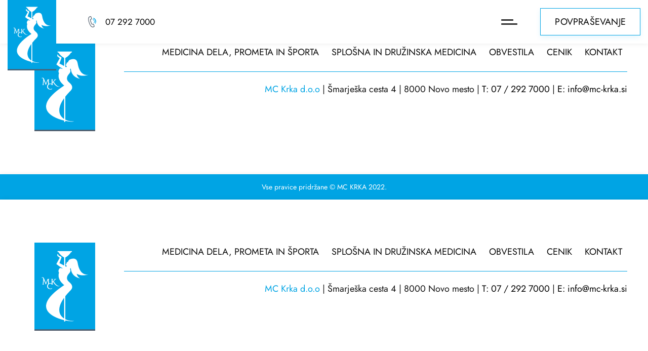

--- FILE ---
content_type: text/html
request_url: https://mc-krka.si/znpb_template_mngr/noga/
body_size: 19529
content:
<!DOCTYPE html>
<html lang="sl-SI" prefix="og: https://ogp.me/ns#">
<head>
<meta charset="UTF-8">

<meta name="twitter:widgets:csp" content="on"/>
<link rel="profile" href="http://gmpg.org/xfn/11"/>
<link rel="pingback" href="https://mc-krka.si/xmlrpc.php"/>


<!-- Search Engine Optimization by Rank Math - https://rankmath.com/ -->
<title>Medicinski center Krka &raquo; Noga</title>
<meta name="robots" content="follow, index, max-snippet:-1, max-video-preview:-1, max-image-preview:large"/>
<link rel="canonical" href="https://mc-krka.si/znpb_template_mngr/noga/" />
<meta property="og:locale" content="sl_SI" />
<meta property="og:type" content="article" />
<meta property="og:title" content="Medicinski center Krka &raquo; Noga" />
<meta property="og:url" content="https://mc-krka.si/znpb_template_mngr/noga/" />
<meta property="og:site_name" content="Medicinski center Krka" />
<meta property="article:publisher" content="https://www.facebook.com/MCKRKA/" />
<meta property="og:updated_time" content="2022-10-04T11:55:41+02:00" />
<meta property="og:image" content="https://mc-krka.si/wp-content/uploads/2022/11/MC_KRKA_FB.png" />
<meta property="og:image:secure_url" content="https://mc-krka.si/wp-content/uploads/2022/11/MC_KRKA_FB.png" />
<meta property="og:image:width" content="1328" />
<meta property="og:image:height" content="630" />
<meta property="og:image:alt" content="Medicinski center Krka" />
<meta property="og:image:type" content="image/png" />
<meta name="twitter:card" content="summary_large_image" />
<meta name="twitter:title" content="Medicinski center Krka &raquo; Noga" />
<meta name="twitter:image" content="https://mc-krka.si/wp-content/uploads/2022/11/MC_KRKA_FB.png" />
<!-- /Rank Math WordPress SEO plugin -->

<link rel="alternate" type="application/rss+xml" title="Medicinski center Krka &raquo; Vir" href="https://mc-krka.si/feed/" />
<link rel="alternate" type="application/rss+xml" title="Medicinski center Krka &raquo; Vir komentarjev" href="https://mc-krka.si/comments/feed/" />
<link rel='dns-prefetch' href='//html5shim.googlecode.com'><link rel="alternate" title="oEmbed (JSON)" type="application/json+oembed" href="https://mc-krka.si/wp-json/oembed/1.0/embed?url=https%3A%2F%2Fmc-krka.si%2Fznpb_template_mngr%2Fnoga%2F" />
<link rel="alternate" title="oEmbed (XML)" type="text/xml+oembed" href="https://mc-krka.si/wp-json/oembed/1.0/embed?url=https%3A%2F%2Fmc-krka.si%2Fznpb_template_mngr%2Fnoga%2F&#038;format=xml" />
<style data-id="critical-css"> img:is([sizes=auto i],[sizes^="auto,"i]){contain-intrinsic-size:3000px 1500px}.wpcf7-spinner{visibility:hidden;display:inline-block;background-color:#23282d;opacity:0.75;width:24px;height:24px;border:none;border-radius:100%;padding:0;margin:0 24px;position:relative;}.wpcf7-spinner::before{content: '';position:absolute;background-color:#fbfbfc;top:4px;left:4px;width:6px;height:6px;border:none;border-radius:100%;transform-origin:8px 8px;animation-name:spin;animation-duration:1000ms;animation-timing-function:linear;animation-iteration-count:infinite;}@media (prefers-reduced-motion:reduce){.wpcf7-spinner::before{animation-name:blink;animation-duration:2000ms;}}@keyframes spin{from{transform:rotate(0deg);}to{transform:rotate(360deg);}}@keyframes blink{from{opacity:0;}50%{opacity:1;}to{opacity:0;}}html{font-family:sans-serif;-ms-text-size-adjust:100%;-webkit-text-size-adjust:100%}body{margin:0}article,aside,details,figcaption,figure,footer,header,hgroup,main,menu,nav,section,summary{display:block}audio,canvas,progress,video{display:inline-block;vertical-align:baseline}audio:not([controls]){display:none;height:0}[hidden],template{display:none}a{background-color:transparent}abbr[title]{border-bottom:1px dotted}b,strong{font-weight:bold}dfn{font-style:italic}h1{font-size:2em;margin:0.67em 0}mark{background:#ff0;color:#000}small{font-size:80%}sub,sup{font-size:75%;line-height:0;position:relative;vertical-align:baseline}sup{top:-0.5em}sub{bottom:-0.25em}img{border:0}svg:not(:root){overflow:hidden}figure{margin:1em 40px}hr{-webkit-box-sizing:content-box;-moz-box-sizing:content-box;box-sizing:content-box;height:0}pre{overflow:auto}code,kbd,pre,samp{font-family:monospace,monospace;font-size:1em}button,input,optgroup,select,textarea{color:inherit;font:inherit;margin:0}button{overflow:visible}button,select{text-transform:none}button,html input[type="button"],input[type="reset"],input[type="submit"]{-webkit-appearance:button;cursor:pointer}button[disabled],html input[disabled]{cursor:default}button::-moz-focus-inner,input::-moz-focus-inner{border:0;padding:0}input{line-height:normal}input[type="checkbox"],input[type="radio"]{-webkit-box-sizing:border-box;-moz-box-sizing:border-box;box-sizing:border-box;padding:0}input[type="number"]::-webkit-inner-spin-button,input[type="number"]::-webkit-outer-spin-button{height:auto}input[type="search"]{-webkit-appearance:textfield;-webkit-box-sizing:content-box;-moz-box-sizing:content-box;box-sizing:content-box}input[type="search"]::-webkit-search-cancel-button,input[type="search"]::-webkit-search-decoration{-webkit-appearance:none}fieldset{border:1px solid #c0c0c0;margin:0 2px;padding:0.35em 0.625em 0.75em}legend{border:0;padding:0}textarea{overflow:auto}optgroup{font-weight:bold}table{border-collapse:collapse;border-spacing:0}td,th{padding:0}@media print{*,*:before,*:after{background:transparent !important;color:#000 !important;-webkit-box-shadow:none !important;box-shadow:none !important;text-shadow:none !important}a,a:visited{text-decoration:underline}a[href]:after{content: "(" attr(href) ")"}abbr[title]:after{content: "(" attr(title) ")"}a[href^="#"]:after,a[href^="javascript:"]:after{content: ""}pre,blockquote{border:1px solid #999;page-break-inside:avoid}thead{display:table-header-group}tr,img{page-break-inside:avoid}img{max-width:100% !important}p,h2,h3{orphans:3;widows:3}h2,h3{page-break-after:avoid}}@font-face{font-family:'Glyphicons Halflings';src:url(/wp-content/themes/kallyas/template_helpers/icons/glyphicons_halflingsregular/glyphicons_halflingsregular.eot);src:url(/wp-content/themes/kallyas/template_helpers/icons/glyphicons_halflingsregular/glyphicons_halflingsregular.eot) format('embedded-opentype'),url(/wp-content/themes/kallyas/template_helpers/icons/glyphicons_halflingsregular/glyphicons_halflingsregular.woff2) format('woff2'),url(/wp-content/themes/kallyas/template_helpers/icons/glyphicons_halflingsregular/glyphicons_halflingsregular.woff) format('woff'),url(/wp-content/themes/kallyas/template_helpers/icons/glyphicons_halflingsregular/glyphicons_halflingsregular.ttf) format('truetype'),url(/wp-content/themes/kallyas/template_helpers/icons/glyphicons_halflingsregular/glyphicons_halflingsregular.svg#glyphicons_halflingsregular) format('svg')}.glyphicon{position:relative;top:1px;display:inline-block;font-family:'Glyphicons Halflings';font-style:normal;font-weight:normal;line-height:1;-webkit-font-smoothing:antialiased;-moz-osx-font-smoothing:grayscale}.glyphicon-search:before{content: "\e003"}.glyphicon-remove:before{content: "\e014"}.glyphicon-volume-up:before{content: "\e038"}.glyphicon-play:before{content: "\e072"}.glyphicon-chevron-left:before{content: "\e079"}.glyphicon-chevron-right:before{content: "\e080"}*{-webkit-box-sizing:border-box;-moz-box-sizing:border-box;box-sizing:border-box}*:before,*:after{-webkit-box-sizing:border-box;-moz-box-sizing:border-box;box-sizing:border-box}html{font-size:10px;-webkit-tap-highlight-color:rgba(0,0,0,0)}body{font-family:"Helvetica Neue",Helvetica,Arial,sans-serif;font-size:14px;line-height:1.42857143;color:#333;background-color:#fff}input,button,select,textarea{font-family:inherit;font-size:inherit;line-height:inherit}a{color:#337ab7;text-decoration:none}figure{margin:0}img{vertical-align:middle}hr{margin-top:20px;margin-bottom:20px;border:0;border-top:1px solid #eee}[role="button"]{cursor:pointer}h1,h2,h3,h4,h5,h6,.h1,.h2,.h3,.h4,.h5,.h6{font-family:inherit;font-weight:500;line-height:1.1;color:inherit}h1 small,h2 small,h3 small,h4 small,h5 small,h6 small,.h1 small,.h2 small,.h3 small,.h4 small,.h5 small,.h6 small,h1 .small,h2 .small,h3 .small,h4 .small,h5 .small,h6 .small,.h1 .small,.h2 .small,.h3 .small,.h4 .small,.h5 .small,.h6 .small{font-weight:normal;line-height:1;color:#777}h1,.h1,h2,.h2,h3,.h3{margin-top:20px;margin-bottom:10px}h1 small,.h1 small,h2 small,.h2 small,h3 small,.h3 small,h1 .small,.h1 .small,h2 .small,.h2 .small,h3 .small,.h3 .small{font-size:65%}h4,.h4,h5,.h5,h6,.h6{margin-top:10px;margin-bottom:10px}h4 small,.h4 small,h5 small,.h5 small,h6 small,.h6 small,h4 .small,.h4 .small,h5 .small,.h5 .small,h6 .small,.h6 .small{font-size:75%}h1,.h1{font-size:36px}h2,.h2{font-size:30px}h3,.h3{font-size:24px}h4,.h4{font-size:18px}h5,.h5{font-size:14px}h6,.h6{font-size:12px}p{margin:0 0 10px}small,.small{font-size:85%}mark,.mark{background-color:#fcf8e3;padding:.2em}.text-right{text-align:right}.text-center{text-align:center}ul,ol{margin-top:0;margin-bottom:10px}ul ul,ol ul,ul ol,ol ol{margin-bottom:0}dl{margin-top:0;margin-bottom:20px}dt,dd{line-height:1.42857143}dt{font-weight:bold}dd{margin-left:0}abbr[title],abbr[data-original-title]{cursor:help;border-bottom:1px dotted #777}blockquote{padding:10px 20px;margin:0 0 20px;font-size:17.5px;border-left:5px solid #eee}blockquote p:last-child,blockquote ul:last-child,blockquote ol:last-child{margin-bottom:0}blockquote footer,blockquote small,blockquote .small{display:block;font-size:80%;line-height:1.42857143;color:#777}blockquote footer:before,blockquote small:before,blockquote .small:before{content: '\2014 \00A0'}address{margin-bottom:20px;font-style:normal;line-height:1.42857143}code,kbd,pre,samp{font-family:Menlo,Monaco,Consolas,"Courier New",monospace}code{padding:2px 4px;font-size:90%;color:#c7254e;background-color:#f9f2f4;border-radius:4px}kbd{padding:2px 4px;font-size:90%;color:#fff;background-color:#333;border-radius:3px;-webkit-box-shadow:inset 0 -1px 0 rgba(0,0,0,0.25);box-shadow:inset 0 -1px 0 rgba(0,0,0,0.25)}kbd kbd{padding:0;font-size:100%;font-weight:bold;-webkit-box-shadow:none;box-shadow:none}pre{display:block;padding:9.5px;margin:0 0 10px;font-size:13px;line-height:1.42857143;word-break:break-all;word-wrap:break-word;color:#333;background-color:#f5f5f5;border:1px solid #ccc;border-radius:4px}pre code{padding:0;font-size:inherit;color:inherit;white-space:pre-wrap;background-color:transparent;border-radius:0}.container{margin-right:auto;margin-left:auto;padding-left:15px;padding-right:15px}@media (min-width:768px){.container{width:750px}}@media (min-width:992px){.container{width:970px}}@media (min-width:1200px){.container{width:1170px}}.row{margin-left:-15px;margin-right:-15px}.col-xs-1,.col-sm-1,.col-md-1,.col-lg-1,.col-xs-2,.col-sm-2,.col-md-2,.col-lg-2,.col-xs-3,.col-sm-3,.col-md-3,.col-lg-3,.col-xs-4,.col-sm-4,.col-md-4,.col-lg-4,.col-xs-5,.col-sm-5,.col-md-5,.col-lg-5,.col-xs-6,.col-sm-6,.col-md-6,.col-lg-6,.col-xs-7,.col-sm-7,.col-md-7,.col-lg-7,.col-xs-8,.col-sm-8,.col-md-8,.col-lg-8,.col-xs-9,.col-sm-9,.col-md-9,.col-lg-9,.col-xs-10,.col-sm-10,.col-md-10,.col-lg-10,.col-xs-11,.col-sm-11,.col-md-11,.col-lg-11,.col-xs-12,.col-sm-12,.col-md-12,.col-lg-12{position:relative;min-height:1px;padding-left:15px;padding-right:15px}@media (min-width:768px){.col-sm-1,.col-sm-2,.col-sm-3,.col-sm-4,.col-sm-5,.col-sm-6,.col-sm-7,.col-sm-8,.col-sm-9,.col-sm-10,.col-sm-11,.col-sm-12{float:left}.col-sm-12{width:100%}}@media (min-width:992px){.col-md-1,.col-md-2,.col-md-3,.col-md-4,.col-md-5,.col-md-6,.col-md-7,.col-md-8,.col-md-9,.col-md-10,.col-md-11,.col-md-12{float:left}.col-md-12{width:100%}.col-md-10{width:83.33333333%}.col-md-2{width:16.66666667%}}table{background-color:transparent}caption{padding-top:8px;padding-bottom:8px;color:#777;text-align:left}th{text-align:left}table col[class*="col-"]{position:static;float:none;display:table-column}table td[class*="col-"],table th[class*="col-"]{position:static;float:none;display:table-cell}fieldset{padding:0;margin:0;border:0;min-width:0}legend{display:block;width:100%;padding:0;margin-bottom:20px;font-size:21px;line-height:inherit;color:#333;border:0;border-bottom:1px solid #e5e5e5}label{display:inline-block;max-width:100%;margin-bottom:5px;font-weight:bold}input[type="search"]{-webkit-box-sizing:border-box;-moz-box-sizing:border-box;box-sizing:border-box}input[type="radio"],input[type="checkbox"]{margin:4px 0 0;margin-top:1px \9;line-height:normal}input[type="file"]{display:block}input[type="range"]{display:block;width:100%}select[multiple],select[size]{height:auto}output{display:block;padding-top:7px;font-size:14px;line-height:1.42857143;color:#555}input[type="search"]{-webkit-appearance:none}input[type="radio"][disabled],input[type="checkbox"][disabled],input[type="radio"].disabled,input[type="checkbox"].disabled,fieldset[disabled] input[type="radio"],fieldset[disabled] input[type="checkbox"]{cursor:not-allowed}.btn{display:inline-block;margin-bottom:0;font-weight:normal;text-align:center;vertical-align:middle;-ms-touch-action:manipulation;touch-action:manipulation;cursor:pointer;background-image:none;border:1px solid transparent;white-space:nowrap;padding:6px 12px;font-size:14px;line-height:1.42857143;border-radius:4px;-webkit-user-select:none;-moz-user-select:none;-ms-user-select:none;user-select:none}.btn:active,.btn.active{outline:0;background-image:none;-webkit-box-shadow:inset 0 3px 5px rgba(0,0,0,0.125);box-shadow:inset 0 3px 5px rgba(0,0,0,0.125)}.btn.disabled,.btn[disabled],fieldset[disabled] .btn{cursor:not-allowed;opacity:.65;filter:alpha(opacity=65);-webkit-box-shadow:none;box-shadow:none}a.btn.disabled,fieldset[disabled] a.btn{pointer-events:none}.fade{opacity:0;-webkit-transition:opacity .15s linear;-o-transition:opacity .15s linear;transition:opacity .15s linear}.fade.in{opacity:1}.collapse{display:none}.collapse.in{display:block}tr.collapse.in{display:table-row}tbody.collapse.in{display:table-row-group}.collapsing{position:relative;height:0;overflow:hidden;-webkit-transition-property:height,visibility;-o-transition-property:height,visibility;transition-property:height,visibility;-webkit-transition-duration:.35s;-o-transition-duration:.35s;transition-duration:.35s;-webkit-transition-timing-function:ease;-o-transition-timing-function:ease;transition-timing-function:ease}.open>a{outline:0}.dropdown-backdrop{position:fixed;left:0;right:0;bottom:0;top:0;z-index:990}@media (min-width:768px){.navbar-right}.btn-group>.btn:not(:first-child):not(:last-child):not(.dropdown-toggle){border-radius:0}.btn-group>.btn:first-child:not(:last-child):not(.dropdown-toggle){border-bottom-right-radius:0;border-top-right-radius:0}.btn-group>.btn:last-child:not(:first-child),.btn-group>.dropdown-toggle:not(:first-child){border-bottom-left-radius:0;border-top-left-radius:0}.btn-group>.btn-group:not(:first-child):not(:last-child)>.btn{border-radius:0}.btn-group>.btn-group:first-child:not(:last-child)>.btn:last-child,.btn-group>.btn-group:first-child:not(:last-child)>.dropdown-toggle{border-bottom-right-radius:0;border-top-right-radius:0}.btn-group>.btn-group:last-child:not(:first-child)>.btn:first-child{border-bottom-left-radius:0;border-top-left-radius:0}.btn-group-vertical>.btn:not(:first-child):not(:last-child){border-radius:0}.btn-group-vertical>.btn:first-child:not(:last-child){border-top-right-radius:4px;border-top-left-radius:4px;border-bottom-right-radius:0;border-bottom-left-radius:0}.btn-group-vertical>.btn:last-child:not(:first-child){border-top-right-radius:0;border-top-left-radius:0;border-bottom-right-radius:4px;border-bottom-left-radius:4px}.btn-group-vertical>.btn-group:not(:first-child):not(:last-child)>.btn{border-radius:0}.btn-group-vertical>.btn-group:first-child:not(:last-child)>.btn:last-child,.btn-group-vertical>.btn-group:first-child:not(:last-child)>.dropdown-toggle{border-bottom-right-radius:0;border-bottom-left-radius:0}.btn-group-vertical>.btn-group:last-child:not(:first-child)>.btn:first-child{border-top-right-radius:0;border-top-left-radius:0}[data-toggle="buttons"]>.btn input[type="radio"],[data-toggle="buttons"]>.btn-group>.btn input[type="radio"],[data-toggle="buttons"]>.btn input[type="checkbox"],[data-toggle="buttons"]>.btn-group>.btn input[type="checkbox"]{position:absolute;clip:rect(0,0,0,0);pointer-events:none}.input-group-addon:not(:first-child):not(:last-child),.input-group-btn:not(:first-child):not(:last-child),.input-group .form-control:not(:first-child):not(:last-child){border-radius:0}.input-group .form-control:first-child,.input-group-addon:first-child,.input-group-btn:first-child>.btn,.input-group-btn:first-child>.btn-group>.btn,.input-group-btn:first-child>.dropdown-toggle,.input-group-btn:last-child>.btn:not(:last-child):not(.dropdown-toggle),.input-group-btn:last-child>.btn-group:not(:last-child)>.btn{border-bottom-right-radius:0;border-top-right-radius:0}.input-group .form-control:last-child,.input-group-addon:last-child,.input-group-btn:last-child>.btn,.input-group-btn:last-child>.btn-group>.btn,.input-group-btn:last-child>.dropdown-toggle,.input-group-btn:first-child>.btn:not(:first-child),.input-group-btn:first-child>.btn-group:not(:first-child)>.btn{border-bottom-left-radius:0;border-top-left-radius:0}.tooltip{position:absolute;z-index:1070;display:block;font-family:"Helvetica Neue",Helvetica,Arial,sans-serif;font-style:normal;font-weight:normal;letter-spacing:normal;line-break:auto;line-height:1.42857143;text-align:left;text-align:start;text-decoration:none;text-shadow:none;text-transform:none;white-space:normal;word-break:normal;word-spacing:normal;word-wrap:normal;font-size:12px;opacity:0;filter:alpha(opacity=0)}.tooltip.in{opacity:.9;filter:alpha(opacity=90)}.tooltip-inner{max-width:200px;padding:3px 8px;color:#fff;text-align:center;background-color:#000;border-radius:4px}.tooltip-arrow{position:absolute;width:0;height:0;border-color:transparent;border-style:solid}.clearfix:before,.clearfix:after,.dl-horizontal dd:before,.dl-horizontal dd:after,.container:before,.container:after,.container-fluid:before,.container-fluid:after,.row:before,.row:after,.form-horizontal .form-group:before,.form-horizontal .form-group:after,.btn-toolbar:before,.btn-toolbar:after,.btn-group-vertical>.btn-group:before,.btn-group-vertical>.btn-group:after,.nav:before,.nav:after,.pager:before,.pager:after{content: "";display:table}.clearfix:after,.dl-horizontal dd:after,.container:after,.container-fluid:after,.row:after,.form-horizontal .form-group:after,.btn-toolbar:after,.btn-group-vertical>.btn-group:after,.nav:after,.pager:after{clear:both}@-ms-viewport{width:device-width}@media (max-width:767px){.hidden-xs{display:none !important}}@media (min-width:768px) and (max-width:991px){.hidden-sm{display:none !important}}@charset"UTF-8";body{font-size:13px;line-height:1.7;color:#535353;background-color:#f5f5f5}body,h1,h2,h3,h4,h5,h6{font-family:Open Sans,Helvetica Neue,Helvetica,Arial,sans-serif}h1,h2,h3,h4,h5,h6{font-weight:700}p{margin:0 0 20px}iframe{border:0}a{color:#000}blockquote{margin:25px 40px}legend{padding-bottom:10px}img{height:auto}embed,iframe,img,object{max-width:100%}figure{margin:0}.element-scheme--dark .form-control,.kl-skin--dark .form-control:not(.form-control--light){color:#d0d0d0;background-color:#111;border:1px solid #2d2d2d;box-shadow:inset 1px 2px 0 rgba(0,0,0,.85)}ul[class*=list-style]{margin-left:0;padding-left:0;list-style:none}ul[class*=list-style] li:before{margin-right:10px;display:inline-block;font-family:Glyphicons Halflings;font-style:normal;font-weight:400;line-height:1;-webkit-font-smoothing:antialiased;-moz-osx-font-smoothing:grayscale}.fade{opacity:0;transition:opacity .15s linear}.fade.in{opacity:1}#sidebar ul.menu li a,.u-trans-all-2s,[id*=sidebar-widget-] ul.menu li a,div.widget ul.menu li a{transition:all .2s ease-out}.circled-icon{display:inline-block;border-radius:50%;width:46px;height:46px;box-sizing:content-box;text-align:center;position:relative;border:2px solid currentColor}.circled-icon,.circled-icon:before{line-height:46px;vertical-align:middle}.circled-icon:before{display:block}.circled-icon.ci-xsmall{width:22px;height:22px;line-height:22px}.circled-icon.ci-xsmall:before{line-height:23px}.uppercase{text-transform:uppercase}.cover-fit-img{-o-object-fit:cover;object-fit:cover;overflow:hidden}[data-zniconfam],[data-zniconfam]:before{font-style:normal;font-weight:400;line-height:1;-webkit-font-smoothing:antialiased;-moz-osx-font-smoothing:grayscale}[class*=znBoxShadow-]{z-index:1}[class*=znBoxShadow--hov-]{transition:all .3s cubic-bezier(.25,.8,.25,1)}body[class*=span]{float:none;margin-left:0}.th-spacer{height:30px}#page_wrapper{position:relative;overflow:hidden;min-height:100vh;z-index:0}@keyframes a{0%{transform:scale(.1);opacity:0}50%{opacity:1}to{transform:scale(1.2);opacity:0}}@keyframes b{0%{transform:rotate(0deg)}to{transform:rotate(270deg)}}@keyframes c{0%{stroke:#000}25%{stroke:currentColor}50%{stroke:#000}75%{stroke:currentColor}to{stroke:#000}}@keyframes d{0%{stroke-dashoffset:187}50%{stroke-dashoffset:46.75;transform:rotate(135deg)}to{stroke-dashoffset:187;transform:rotate(450deg)}}@keyframes e{0%{transform:rotateX(0deg) rotateY(0deg)}50%{transform:rotateX(-180.1deg) rotateY(0deg)}to{transform:rotateX(-180deg) rotateY(-179.9deg)}}@keyframes f{0%{transform:rotateY(0deg)}50%{transform:rotateY(180deg)}to{transform:rotateY(1turn)}}@keyframes g{0%{opacity:.2}to{opacity:1}}.hoverBorder:hover img,.hoverBorder h6{transition:all .2s ease-out}.hoverBorder{position:relative;display:inline-block;margin-bottom:25px}.hoverBorder h6{position:relative;z-index:1}.hoverBorder img{max-width:100%;box-sizing:border-box;border-radius:2px;width:100%;position:relative}.hoverBorder:after{content: "";position:absolute;left:0;top:0;bottom:0;right:0;border-radius:3px;box-shadow:inset 0 0 0 3px hsla(0,0%,100%,.15);transition:box-shadow .2s ease-out,background-color .2s ease-out}@media (max-width:991px){.btn{white-space:normal}}.btn-lined{background:none;color:#fff;text-shadow:none;padding:7px 20px;line-height:1.6;box-shadow:none;font-size:14px;font-weight:700;border-radius:3px;border:2px solid #fff;transition:all .1s ease-in-out}.btn.btn--square{border-radius:0!important}@keyframes h{0%{visibility:visible;opacity:1}to{visibility:hidden;opacity:0}}.mfp-arrow,.mfp-close,.mfp-counter,.mfp-preloader{-webkit-user-select:none;-moz-user-select:none;-ms-user-select:none;user-select:none}.mfp-loading.mfp-figure{display:none}@keyframes i{0%{transform:rotate(0deg)}to{transform:rotate(1turn)}}button.mfp-arrow,button.mfp-close{overflow:visible;cursor:pointer;background:transparent;border:0;-webkit-appearance:none;-moz-appearance:none;appearance:none;display:block;outline:none;padding:0;z-index:1046;box-shadow:none}button::-moz-focus-inner{padding:0;border:0}.mfp-close{width:44px;height:44px;line-height:44px;position:absolute;right:0;top:0;text-decoration:none;text-align:center;opacity:.65;padding:0 0 18px 10px;color:#fff;font-style:normal;font-size:28px;font-family:Arial,Baskerville,monospace}.mfp-counter{position:absolute;top:0;right:0;color:#ccc;font-size:12px;line-height:18px;white-space:nowrap}.mfp-arrow{position:absolute;opacity:.65;margin:0;top:50%;margin-top:-55px;padding:0;width:90px;height:110px;-webkit-tap-highlight-color:rgba(0,0,0,0)}.mfp-arrow .mfp-a,.mfp-arrow .mfp-b,.mfp-arrow:after,.mfp-arrow:before{content: "";display:block;width:0;height:0;position:absolute;left:0;top:0;margin-top:35px;margin-left:35px;border:medium inset transparent}.mfp-arrow .mfp-a,.mfp-arrow:after{border-top-width:13px;border-bottom-width:13px;top:8px}.mfp-arrow .mfp-b,.mfp-arrow:before{border-top-width:21px;border-bottom-width:21px;opacity:.7}.mfp-iframe-scaler{width:100%;height:0;overflow:hidden;padding-top:56.25%}.mfp-iframe-scaler iframe{position:absolute;display:block;top:0;left:0;width:100%;height:100%;box-shadow:0 0 8px rgba(0,0,0,.6);background:#000}img.mfp-img{width:auto;max-width:100%;height:auto;display:block;padding:40px 0;margin:0 auto}.mfp-figure,img.mfp-img{line-height:0}.mfp-figure:after{content: "";position:absolute;left:0;top:40px;bottom:40px;display:block;right:0;width:auto;height:auto;z-index:-1;box-shadow:0 0 8px rgba(0,0,0,.6);background:#444}.mfp-figure small{color:#bdbdbd;display:block;font-size:12px;line-height:14px}.mfp-figure figure{margin:0}.mfp-bottom-bar{margin-top:-36px;position:absolute;top:100%;left:0;width:100%;cursor:auto}.mfp-title{text-align:left;line-height:18px;color:#f3f3f3;word-wrap:break-word;padding-right:36px}@media (max-width:900px){.mfp-arrow{transform:scale(.75)}}#totop{height:9px;opacity:0;position:fixed;right:-60px;width:49px;z-index:999;display:block;top:85%;background-repeat:no-repeat;background-position:center 15px;background-color:#404040;font-size:9px;font-weight:900;color:#fff;text-align:center;line-height:1;border-radius:2px;padding:28px 0 21px}#totop:before{position:absolute;content: "\e080";top:10px;left:50%;margin-left:-6px;font-size:11px;display:inline-block;font-family:Glyphicons Halflings;font-style:normal;font-weight:400;line-height:1;-webkit-font-smoothing:antialiased;-moz-osx-font-smoothing:grayscale;transform:rotate(-90deg)}.on--totop#totop{right:10px;opacity:.7}@keyframes j{0%{top:8px}to{top:24px}}@media (max-width:767px){.kl-bg-source__iframe>iframe:not(:only-child){display:none}}.fxb,.fxb-row{display:-ms-flexbox;display:flex}.fxb-col{-ms-flex:1;flex:1}.fxb{-ms-flex-wrap:wrap;flex-wrap:wrap}.fxb-center-y{-ms-flex-align:center;align-items:center}.fxb-start-x{-ms-flex-pack:start;justify-content:flex-start}.fxb-center-x{-ms-flex-pack:center;justify-content:center}.fxb-end-x{-ms-flex-pack:end;justify-content:flex-end}.fxb-basis-auto{-ms-flex-preferred-size:auto;flex-basis:auto}.fxb-grow-0{-ms-flex-positive:0;flex-grow:0}@media (max-width:767px){.fxb-sm-half{-ms-flex-preferred-size:50%;flex-basis:50%}}.zn_section{position:relative}.slick-slider{box-sizing:border-box;-webkit-touch-callout:none;-webkit-user-select:none;-moz-user-select:none;-ms-user-select:none;user-select:none;-ms-touch-action:pan-y;touch-action:pan-y;-webkit-tap-highlight-color:transparent}.slick-list,.slick-slider{position:relative;display:block}.slick-list{overflow:hidden;margin:0;padding:0}.slick-slider .slick-list,.slick-slider .slick-track{transform:translateZ(0)}.slick-track{position:relative;left:0;top:0;display:block}.slick-track:after,.slick-track:before{content: "";display:table}.slick-track:after{clear:both}.slick-loading .slick-track{visibility:hidden}.slick-slide{display:none;float:left;height:100%;min-height:1px}[dir=rtl] .slick-slide{float:right}.slick-slide img{display:block}.slick-slide.slick-loading img{display:none}.slick-initialized .slick-slide{display:block}.slick-loading .slick-slide{visibility:hidden}.slick-vertical .slick-slide{display:block;height:auto;border:1px solid transparent}.slick-arrow.slick-hidden{display:none}.znSlickNav-arr,.znSlickNav-arr svg{width:18px;height:18px;cursor:pointer}.znSlickNav-arr polyline{transition:all .15s ease-out;stroke:#141414}.znSlickNav-arr.znSlickNav-prev{text-align:left}.znSlickNav-arr.znSlickNav-next{text-align:right}.u-slick-show1stOnly:not(.slick-slide)~.u-slick-show1stOnly{display:none}img[data-echo]{background:url(/wp-content/themes/kallyas/images/ring-alt.svg) no-repeat 50% transparent;opacity:.3}img.is-loaded{opacity:1;transition:opacity .2s}.site-header-top-wrapper{position:relative}.sh-component{margin-left:10px;margin-right:10px}.site-header .site-header-bottom-left .sh-component:first-child,.site-header .site-header-main-left .sh-component:first-child,.site-header .site-header-top-left .sh-component:first-child{margin-left:0!important}.site-header .site-header-bottom-right .sh-component:last-child,.site-header .site-header-main-right .sh-component:last-child,.site-header .site-header-top-right .sh-component:last-child{margin-right:0!important}.site-logo{width:100%;margin:0;display:table}.site-logo-anch{padding:0;display:table-cell;position:relative;vertical-align:middle;text-align:center}.site-logo-img{max-width:100%!important}.main-nav ul{list-style:none;padding:0;margin:0}.main-nav>ul:after,.main-nav>ul:before{display:table;content: ""}.main-nav>ul:after{clear:both}.main-nav ul li{margin-bottom:0}.main-nav ul .menu-item a{display:block;font-weight:400}.main-nav .menu-item>a[href="#"]{cursor:default}.main-nav>ul>.logo-menu-wrapper,.main-nav>ul>.menu-item{float:left;margin-top:0;margin-left:5px}.main-nav>ul>.menu-item:not(.menu-item-mega-parent){position:relative}.main-nav>ul>.menu-item:first-child{margin-left:0}.main-nav>ul>.menu-item>a{position:relative;padding:6px 12px;font-size:14px;line-height:1;color:#fff;z-index:1;font-weight:600;transition:padding .2s ease-in-out,transform .2s ease-in-out;backface-visibility:hidden}.main-nav>ul>.menu-item.active>a,.main-nav>ul>.menu-item:hover>a,.main-nav>ul>.menu-item>a:hover{text-decoration:none;color:#fff}@media screen and (min-width:992px) and (max-width:1199px){.main-nav>ul>.menu-item{margin-left:3px}.main-nav>ul>.menu-item:first-child{margin-left:0}.main-nav>ul>.menu-item>a{font-size:12px;padding:6px}}.main-nav ul ul.sub-menu .menu-item a:not(:only-child):after{position:absolute;top:50%;margin-top:-1px;right:10px;content: "";opacity:.6;background-color:rgba(0,0,0,.3);width:10px;height:2px}.main-nav .zn_mega_container .menu-item.active>a:not(.zn_mega_title),.main-nav .zn_mega_container .menu-item a:not(.zn_mega_title):hover{color:#323232}.main-nav .zn_mega_container .menu-item a:not(.zn_mega_title):before{content: "";display:block;position:absolute;width:0;height:2px;background-color:#cd2122;bottom:0;transition:width .15s cubic-bezier(.68,0,.265,1)}.main-nav .zn_mega_container .menu-item.active>a:not(.zn_mega_title):before,.main-nav .zn_mega_container .menu-item a:not(.zn_mega_title):hover:before{width:100%}.nav-mm--dark.main-nav ul ul.sub-menu .menu-item a:not(:only-child):after{background-color:hsla(0,0%,100%,.1)}.nav-mm--dark.main-nav .zn_mega_container .menu-item.active>a:not(.zn_mega_title),.nav-mm--dark.main-nav .zn_mega_container .menu-item a:not(.zn_mega_title):hover{color:#cdcdcd}.main-nav ul ul .menu-item a{transition:padding-left .35s ease,border-right .35s ease}.main-nav ul ul.sub-menu .menu-item a:not(:only-child) .zn-mega-new-item{right:23px}.zn-res-menu-nav,.zn-res-menuwrapper{display:block}.zn-res-menuwrapper{margin-top:10px;margin-bottom:10px}.zn_res_menu_visible{overflow-x:hidden}.main-nav .zn_mega_container.zn-megaMenuSmartArea .zn-megaMenuSmartArea-content:not(:only-child){margin-bottom:30px}.zn-menuBurger{vertical-align:middle;position:relative;display:inline-block;width:25px;height:22px;margin-right:10px;transform:rotate(0deg);transition:.2s ease-out;cursor:pointer;opacity:.8}.zn-menuBurger.is-active,.zn-menuBurger:hover{opacity:1}.zn-menuBurger span{display:block;position:absolute;width:100%;background:hsla(0,0%,100%,.85);border-radius:2px;opacity:1;left:0;transform:rotate(0deg);transition:.25s ease-in-out}.zn-menuBurger[class*="--1--"] span{height:1px}.zn-menuBurger[class*="--2--"] span{height:2px}.zn-menuBurger[class*="--3--"] span{height:3px}.zn-menuBurger[class*="--4--"] span{height:4px}.zn-menuBurger[class*="--s"]{width:20px}.zn-menuBurger[class*="--s"] span:first-child{top:0}.zn-menuBurger[class*="--s"] span:nth-child(2){top:6px}.zn-menuBurger[class*="--s"] span:nth-child(3){top:12px}.zn-menuBurger[class*="--m"]{width:27px}.zn-menuBurger[class*="--m"] span:first-child{top:0}.zn-menuBurger[class*="--m"] span:nth-child(2){top:9px}.zn-menuBurger[class*="--m"] span:nth-child(3){top:18px}.zn-menuBurger--anim3.is-active span:first-child{animation:k .25s ease-in-out}.zn-menuBurger--anim3.is-active span:nth-child(2){animation:l .25s ease-in-out}.zn-menuBurger--anim3.is-active span:nth-child(3){animation:m .25s ease-in-out}@keyframes k{0%{transform:translateY(0)}50%{transform:translateY(-6px)}to{transform:translateY(0)}}@keyframes l{0%{transform:translateY(0)}to{transform:rotate(180deg)}}@keyframes m{0%{transform:translateY(0)}50%{transform:translateY(6px)}to{transform:translateY(0)}}@media (max-width:767px){.topnav.navRight}.kl-header-toptext{font-size:12px;line-height:24px;position:relative}.kl-cta-custom span{display:inline-block;vertical-align:middle}.kl-cta-custom.cta-icon--before [data-zniconfam]{margin-right:8px}.zn-notification,.zn_form_login-result .woocommerce-error,.zn_form_login-result .woocommerce-message{margin-bottom:10px;padding:10px;border-radius:3px;font-size:13px}.zn-notification--error,.zn_form_login-result .woocommerce-error{border:1px solid rgba(101,34,34,.3);background-color:#fff2f2;color:#861919}.zn-notification--success,.zn_form_login-result .woocommerce-message{border:1px solid rgba(32,83,109,.3);background-color:#f2faff;color:#195a86}.zn-notification a{text-decoration:underline}.toplang--text .topnav-li:not(:last-child){margin-right:5px}.toplang--text .topnav-li:not(.toplang-headText):not(:last-child) .topnav-item:after{content: "/";padding-left:7px;opacity:.4}.chaser{display:none}@media screen and (min-width:992px){.chaser{display:block;background:rgba(0,0,0,.85);padding:0;position:fixed;right:0;top:0;width:100%;z-index:99998;opacity:0;visibility:hidden;transform:translate3d(0,-30px,0);backface-visibility:hidden;will-change:transform;transition-property:opacity,visibility,transform;transition-duration:.3s;transition-timing-function:ease-out}.chaser-main-menu,.chaser-main-menu ul{float:none;display:block;list-style:none;margin:0;padding:0;position:relative}.chaser-main-menu li:not(.menu-item-mega-parent){position:relative}.chaser-main-menu li.logo-menu-wrapper{display:none}.chaser-main-menu>li{float:left;border-left:1px solid hsla(0,0%,100%,.1)}.chaser-main-menu>li:last-child{border-right:1px solid hsla(0,0%,100%,.1)}.chaser-main-menu li ul{background:rgba(0,0,0,.9);min-width:200px;padding:5px}.chaser-main-menu li a{display:block;color:#ddd;font-size:12px;line-height:1.4;padding:7px 15px;transition:all .15s ease-in-out;position:relative}.chaser-main-menu li>a:not(:only-child){padding-right:25px}.chaser-main-menu li>a:not(:only-child):after{content: "";position:absolute;top:50%;right:9px;margin-top:-1px;height:2px;width:6px;background:#ccc;opacity:.5}.chaser-main-menu li.active>a{background:#cd2122}}@media (min-width:768px){.header--is-sticked.site-header.sticky-resize .site-header-wrapper:not(.sticky-main-area) .site-header-main{height:60px}.header--is-sticked.site-header.sticky-resize .site-header-wrapper:not(.sticky-bottom-area) .site-header-bottom{height:55px}}@media (max-width:767px){.header--sticky}.site-header{position:absolute;width:100%;background:rgba(0,0,0,.5);z-index:3}@media (max-width:767px){.site-header{position:relative;height:auto}}.siteheader-container{position:relative;margin-left:auto;margin-right:auto}.site-header.site-header--absolute{position:absolute}@media (min-width:768px){.site-header.header--fixed,.site-header.site-header--absolute.header--fixed,.site-header.site-header--relative.header--fixed{position:fixed;left:0}}@media (max-width:767px){#site-header-FixedRelativeFix{display:none}}@media (min-width:768px){.site-header.style12 .site-header-main{height:100px}.site-header-main-right .sh-component{margin-left:20px;margin-right:20px}.site-header.style12 .header-no-top .site-header-main{height:100px}}@media (min-width:768px){.site-header.style13.header--is-sticked.sticky-resize .site-header-wrapper:not(.sticky-main-area) .site-header-main{height:auto}}.site-header.style14 .zn_header_top_nav>li:not(:first-child)>a:before{content: "|";padding-right:10px}@media (max-width:767px){.site-header{position:relative!important}.site-header .sh-component{margin-left:13px;margin-right:13px}.site-header,.site-header .site-header-bottom,.site-header .site-header-main,.site-header .site-header-top{height:auto!important;position:relative}.site-header .logo-container{width:100%;text-align:center}.site-header .site-logo{width:100%;height:auto;min-height:0!important;max-height:100px;padding-top:20px;padding-bottom:20px}.site-header .site-logo-anch{background:none!important;border:none!important;padding:0!important}.site-header .site-logo-anch:after{display:none}}@media (max-width:480px){.site-header .sh-component{margin:10px}}#sparkles,.th-sparkles{display:none}.flickrfeed-item{float:left;margin:0 0 20px 20px}.flickrfeed-link{display:block;width:75px;position:relative;margin-bottom:0}@media (max-width:991px){.flickrfeed-link{width:65px}}audio,canvas,video{max-width:100%}@keyframes n{0%{opacity:0;visibility:hidden}to{opacity:1;visibility:visible}}.kl-blog--style-dark.portfolio-item-content.affixcontent .portfolio-item-desc.is-opened:not(.no-toggle) .portfolio-item-desc-inner{max-height:35vh;overflow:auto}.kl-ptfsortable-loadmore--loading{opacity:.5;pointer-events:none}.wpcf7-form-control:not(.wpcf7-checkbox):not(.wpcf7-radio){font-size:13px;padding:14px;height:auto;outline:none;box-shadow:inset 1px 2px 0 rgba(0,0,0,.06);border:1px solid #d9d9d9;width:100%}.tablepress>:not(caption)>*>*{background:none;border:none;box-sizing:border-box;float:none!important;padding:var(--padding);text-align:left;vertical-align:top}.tablepress>:where(thead)+tbody>:where(:not(.child))>*,.tablepress>tbody>*~:where(:not(.child))>*,.tablepress>tfoot>:where(:first-child)>*{border-top:1px solid var(--border-color)}.tablepress>:where(thead,tfoot)>tr>*{background-color:var(--head-bg-color);color:var(--head-text-color);font-weight:700;vertical-align:middle;word-break:normal}.tablepress>:where(tbody.row-striping)>:nth-child(odd of:where(:not(.child,.dtrg-group)))+:where(.child)>*,.tablepress>:where(tbody.row-striping)>:nth-child(odd of:where(:not(.child,.dtrg-group)))>*{background-color:var(--odd-bg-color);color:var(--odd-text-color)}.tablepress>:where(tbody.row-striping)>:nth-child(even of:where(:not(.child,.dtrg-group)))+:where(.child)>*,.tablepress>:where(tbody.row-striping)>:nth-child(even of:where(:not(.child,.dtrg-group)))>*{background-color:var(--even-bg-color);color:var(--even-text-color)}html{line-height:1.15;-ms-text-size-adjust:100%;-webkit-text-size-adjust:100%}body{margin:0}article,aside,footer,header,nav,section{display:block}h1{font-size:2em;margin:.67em 0}figcaption,figure,main{display:block}figure{margin:0}hr{-webkit-box-sizing:content-box;box-sizing:content-box;height:0;overflow:visible}pre{font-family:monospace,monospace;font-size:1em}a{background-color:rgba(0,0,0,0);-webkit-text-decoration-skip:objects}abbr[title]{border-bottom:none;text-decoration:underline;-webkit-text-decoration:underline dotted;text-decoration:underline dotted}b,strong{font-weight:inherit}b,strong{font-weight:bolder}code,kbd,samp{font-family:monospace,monospace;font-size:1em}dfn{font-style:italic}mark{background-color:#ff0;color:#000}small{font-size:80%}sub,sup{font-size:75%;line-height:0;position:relative;vertical-align:baseline}sub{bottom:-0.25em}sup{top:-0.5em}audio,video{display:inline-block}audio:not([controls]){display:none;height:0}img{border-style:none}svg:not(:root){overflow:hidden}button,input,optgroup,select,textarea{font-family:sans-serif;font-size:100%;line-height:1.15;margin:0}button,input{overflow:visible}button,select{text-transform:none}button,html [type=button],[type=reset],[type=submit]{-webkit-appearance:button}button::-moz-focus-inner,[type=button]::-moz-focus-inner,[type=reset]::-moz-focus-inner,[type=submit]::-moz-focus-inner{border-style:none;padding:0}button:-moz-focusring,[type=button]:-moz-focusring,[type=reset]:-moz-focusring,[type=submit]:-moz-focusring{outline:1px dotted ButtonText}fieldset{padding:.35em .75em .625em}legend{-webkit-box-sizing:border-box;box-sizing:border-box;color:inherit;display:table;max-width:100%;padding:0;white-space:normal}progress{display:inline-block;vertical-align:baseline}textarea{overflow:auto}[type=checkbox],[type=radio]{-webkit-box-sizing:border-box;box-sizing:border-box;padding:0}[type=number]::-webkit-inner-spin-button,[type=number]::-webkit-outer-spin-button{height:auto}[type=search]{-webkit-appearance:textfield;outline-offset:-2px}[type=search]::-webkit-search-cancel-button,[type=search]::-webkit-search-decoration{-webkit-appearance:none}::-webkit-file-upload-button{-webkit-appearance:button;font:inherit}details,menu{display:block}summary{display:list-item}canvas{display:inline-block}template{display:none}[hidden]{display:none}[class*=znBoxShadow-]{z-index:1}[class*=znBoxShadow--hov-]{-webkit-transition:all .3s cubic-bezier(0.25,0.8,0.25,1);transition:all .3s cubic-bezier(0.25,0.8,0.25,1)}.text-center{text-align:center}.text-right{text-align:right}.collapse{display:none}.collapse.in{display:block}tr.collapse.in{display:table-row}tbody.collapse.in{display:table-row-group}.collapsing{position:relative;height:0;overflow:hidden;-webkit-transition-property:height,visibility;transition-property:height,visibility;-webkit-transition-duration:.35s;transition-duration:.35s;-webkit-transition-timing-function:ease;transition-timing-function:ease}.btn.btn--square{border-radius:0 !important}.btn-lined{border-width:2px;background:none;color:#fff;text-shadow:none;padding:7px 20px;line-height:1.6;-webkit-box-shadow:none;box-shadow:none;font-size:14px;font-weight:700;border-style:solid;border-radius:3px;border-color:#fff;-webkit-transition:all .1s ease-in-out;transition:all .1s ease-in-out}.btn.btn--square{border-radius:0 !important}.container{margin-right:auto;margin-left:auto;padding-left:15px;padding-right:15px}@media(min-width:768px){.container{width:750px}}@media(min-width:992px){.container{width:970px}}@media(min-width:1200px){.container{width:1170px}}.row{margin-left:-15px;margin-right:-15px}.col-xs-1,.col-sm-1,.col-md-1,.col-lg-1,.col-xs-2,.col-sm-2,.col-md-2,.col-lg-2,.col-xs-3,.col-sm-3,.col-md-3,.col-lg-3,.col-xs-4,.col-sm-4,.col-md-4,.col-lg-4,.col-xs-5,.col-sm-5,.col-md-5,.col-lg-5,.col-xs-6,.col-sm-6,.col-md-6,.col-lg-6,.col-xs-7,.col-sm-7,.col-md-7,.col-lg-7,.col-xs-8,.col-sm-8,.col-md-8,.col-lg-8,.col-xs-9,.col-sm-9,.col-md-9,.col-lg-9,.col-xs-10,.col-sm-10,.col-md-10,.col-lg-10,.col-xs-11,.col-sm-11,.col-md-11,.col-lg-11,.col-xs-12,.col-sm-12,.col-md-12,.col-lg-12{position:relative;min-height:1px;padding-left:15px;padding-right:15px}@media(min-width:768px){.col-sm-1,.col-sm-2,.col-sm-3,.col-sm-4,.col-sm-5,.col-sm-6,.col-sm-7,.col-sm-8,.col-sm-9,.col-sm-10,.col-sm-11,.col-sm-12{float:left}.col-sm-12{width:100%}}@media(min-width:992px){.col-md-1,.col-md-2,.col-md-3,.col-md-4,.col-md-5,.col-md-6,.col-md-7,.col-md-8,.col-md-9,.col-md-10,.col-md-11,.col-md-12{float:left}.col-md-12{width:100%}.col-md-10{width:83.33333333%}.col-md-2{width:16.66666667%}}.clearfix:before,.clearfix:after,.dl-horizontal dd:before,.dl-horizontal dd:after,.container:before,.container:after,.container-fluid:before,.container-fluid:after,.row:before,.row:after,.form-horizontal .form-group:before,.form-horizontal .form-group:after,.btn-toolbar:before,.btn-toolbar:after,.btn-group-vertical>.btn-group:before,.btn-group-vertical>.btn-group:after,.nav:before,.nav:after,.pager:before,.pager:after{content: "";display:table}.clearfix:after,.dl-horizontal dd:after,.container:after,.container-fluid:after,.row:after,.form-horizontal .form-group:after,.btn-toolbar:after,.btn-group-vertical>.btn-group:after,.nav:after,.pager:after{clear:both}.is-animating{visibility:visible;-webkit-animation-fill-mode:both;animation-fill-mode:both;-webkit-animation-timing-function:ease-out;animation-timing-function:ease-out}@-webkit-keyframes zn-anim-fadeIn{from{opacity:0}to{opacity:1}}@keyframes zn-anim-fadeIn{from{opacity:0}to{opacity:1}}@-webkit-keyframes zn-anim-fadeInDown{from{opacity:0;-webkit-transform:translate3d(0,-30%,0);transform:translate3d(0,-30%,0)}to{opacity:1;-webkit-transform:none;transform:none}}@keyframes zn-anim-fadeInDown{from{opacity:0;-webkit-transform:translate3d(0,-30%,0);transform:translate3d(0,-30%,0)}to{opacity:1;-webkit-transform:none;transform:none}}@-webkit-keyframes zn-anim-fadeInLeft{from{opacity:0;-webkit-transform:translate3d(-30%,0,0);transform:translate3d(-30%,0,0)}to{opacity:1;-webkit-transform:none;transform:none}}@keyframes zn-anim-fadeInLeft{from{opacity:0;-webkit-transform:translate3d(-30%,0,0);transform:translate3d(-30%,0,0)}to{opacity:1;-webkit-transform:none;transform:none}}@-webkit-keyframes zn-anim-fadeInRight{from{opacity:0;-webkit-transform:translate3d(30%,0,0);transform:translate3d(30%,0,0)}to{opacity:1;-webkit-transform:none;transform:none}}@keyframes zn-anim-fadeInRight{from{opacity:0;-webkit-transform:translate3d(30%,0,0);transform:translate3d(30%,0,0)}to{opacity:1;-webkit-transform:none;transform:none}}@-webkit-keyframes zn-anim-fadeInUp{from{opacity:0;-webkit-transform:translate3d(0,30%,0);transform:translate3d(0,30%,0)}to{opacity:1;-webkit-transform:none;transform:none}}@keyframes zn-anim-fadeInUp{from{opacity:0;-webkit-transform:translate3d(0,30%,0);transform:translate3d(0,30%,0)}to{opacity:1;-webkit-transform:none;transform:none}}@-webkit-keyframes zn-anim-bounceIn{from,20%,40%,60%,80%,to{-webkit-animation-timing-function:cubic-bezier(0.215,0.61,0.355,1);animation-timing-function:cubic-bezier(0.215,0.61,0.355,1)}0%{opacity:0;-webkit-transform:scale3d(0.3,0.3,0.3);transform:scale3d(0.3,0.3,0.3)}20%{-webkit-transform:scale3d(1.1,1.1,1.1);transform:scale3d(1.1,1.1,1.1)}40%{-webkit-transform:scale3d(0.9,0.9,0.9);transform:scale3d(0.9,0.9,0.9)}60%{opacity:1;-webkit-transform:scale3d(1.03,1.03,1.03);transform:scale3d(1.03,1.03,1.03)}80%{-webkit-transform:scale3d(0.97,0.97,0.97);transform:scale3d(0.97,0.97,0.97)}to{opacity:1;-webkit-transform:scale3d(1,1,1);transform:scale3d(1,1,1)}}@keyframes zn-anim-bounceIn{from,20%,40%,60%,80%,to{-webkit-animation-timing-function:cubic-bezier(0.215,0.61,0.355,1);animation-timing-function:cubic-bezier(0.215,0.61,0.355,1)}0%{opacity:0;-webkit-transform:scale3d(0.3,0.3,0.3);transform:scale3d(0.3,0.3,0.3)}20%{-webkit-transform:scale3d(1.1,1.1,1.1);transform:scale3d(1.1,1.1,1.1)}40%{-webkit-transform:scale3d(0.9,0.9,0.9);transform:scale3d(0.9,0.9,0.9)}60%{opacity:1;-webkit-transform:scale3d(1.03,1.03,1.03);transform:scale3d(1.03,1.03,1.03)}80%{-webkit-transform:scale3d(0.97,0.97,0.97);transform:scale3d(0.97,0.97,0.97)}to{opacity:1;-webkit-transform:scale3d(1,1,1);transform:scale3d(1,1,1)}}@-webkit-keyframes zn-anim-zoomIn{from{opacity:0;-webkit-transform:scale3d(0.3,0.3,0.3);transform:scale3d(0.3,0.3,0.3)}50%{opacity:1}}@keyframes zn-anim-zoomIn{from{opacity:0;-webkit-transform:scale3d(0.3,0.3,0.3);transform:scale3d(0.3,0.3,0.3)}50%{opacity:1}}@-webkit-keyframes zn-anim-flipInX{from{-webkit-transform:perspective(400px) rotate3d(1,0,0,90deg);transform:perspective(400px) rotate3d(1,0,0,90deg);-webkit-animation-timing-function:ease-in;animation-timing-function:ease-in;opacity:0}40%{-webkit-transform:perspective(400px) rotate3d(1,0,0,-20deg);transform:perspective(400px) rotate3d(1,0,0,-20deg);-webkit-animation-timing-function:ease-in;animation-timing-function:ease-in}60%{-webkit-transform:perspective(400px) rotate3d(1,0,0,10deg);transform:perspective(400px) rotate3d(1,0,0,10deg);opacity:1}80%{-webkit-transform:perspective(400px) rotate3d(1,0,0,-5deg);transform:perspective(400px) rotate3d(1,0,0,-5deg)}to{-webkit-transform:perspective(400px);transform:perspective(400px)}}@keyframes zn-anim-flipInX{from{-webkit-transform:perspective(400px) rotate3d(1,0,0,90deg);transform:perspective(400px) rotate3d(1,0,0,90deg);-webkit-animation-timing-function:ease-in;animation-timing-function:ease-in;opacity:0}40%{-webkit-transform:perspective(400px) rotate3d(1,0,0,-20deg);transform:perspective(400px) rotate3d(1,0,0,-20deg);-webkit-animation-timing-function:ease-in;animation-timing-function:ease-in}60%{-webkit-transform:perspective(400px) rotate3d(1,0,0,10deg);transform:perspective(400px) rotate3d(1,0,0,10deg);opacity:1}80%{-webkit-transform:perspective(400px) rotate3d(1,0,0,-5deg);transform:perspective(400px) rotate3d(1,0,0,-5deg)}to{-webkit-transform:perspective(400px);transform:perspective(400px)}}@-webkit-keyframes zn-anim-flipInY{from{-webkit-transform:perspective(400px) rotate3d(0,1,0,90deg);transform:perspective(400px) rotate3d(0,1,0,90deg);-webkit-animation-timing-function:ease-in;animation-timing-function:ease-in;opacity:0}40%{-webkit-transform:perspective(400px) rotate3d(0,1,0,-20deg);transform:perspective(400px) rotate3d(0,1,0,-20deg);-webkit-animation-timing-function:ease-in;animation-timing-function:ease-in}60%{-webkit-transform:perspective(400px) rotate3d(0,1,0,10deg);transform:perspective(400px) rotate3d(0,1,0,10deg);opacity:1}80%{-webkit-transform:perspective(400px) rotate3d(0,1,0,-5deg);transform:perspective(400px) rotate3d(0,1,0,-5deg)}to{-webkit-transform:perspective(400px);transform:perspective(400px)}}@keyframes zn-anim-flipInY{from{-webkit-transform:perspective(400px) rotate3d(0,1,0,90deg);transform:perspective(400px) rotate3d(0,1,0,90deg);-webkit-animation-timing-function:ease-in;animation-timing-function:ease-in;opacity:0}40%{-webkit-transform:perspective(400px) rotate3d(0,1,0,-20deg);transform:perspective(400px) rotate3d(0,1,0,-20deg);-webkit-animation-timing-function:ease-in;animation-timing-function:ease-in}60%{-webkit-transform:perspective(400px) rotate3d(0,1,0,10deg);transform:perspective(400px) rotate3d(0,1,0,10deg);opacity:1}80%{-webkit-transform:perspective(400px) rotate3d(0,1,0,-5deg);transform:perspective(400px) rotate3d(0,1,0,-5deg)}to{-webkit-transform:perspective(400px);transform:perspective(400px)}}@-webkit-keyframes floatingAnim{from{-webkit-transform:translateY(-8px);transform:translateY(-8px)}to{-webkit-transform:translateY(8px);transform:translateY(8px)}}@keyframes floatingAnim{from{-webkit-transform:translateY(-8px);transform:translateY(-8px)}to{-webkit-transform:translateY(8px);transform:translateY(8px)}}@media(max-width:767px){.zn-bgSource-iframe>iframe:not(:only-child){display:none}}@media(max-width:767px){.zn-videoBg:not(:only-child){display:none}}@-webkit-keyframes revealVideo{0%,50%{opacity:0}100%{opacity:1}}@keyframes revealVideo{0%,50%{opacity:0}100%{opacity:1}}.zn-videoBg-controls{display:none}@media(min-width:992px){.zn-videoBg-controls{display:block;list-style:none;margin:0;padding:0;position:absolute;top:30px;right:50px;z-index:3;width:50px;opacity:.1;-webkit-transition:opacity .2s ease-in;transition:opacity .2s ease-in}.zn-videoBg-controls[data-position=top-left]{right:auto;left:50px}.zn-videoBg-controls[data-position=top-center]{right:auto;left:50%;margin-left:-25px}.zn-videoBg-controls[data-position=bottom-right]{top:auto;right:20px;bottom:5px}.zn-videoBg-controls[data-position=bottom-left]{top:auto;right:auto;left:50px;bottom:5px}.zn-videoBg-controls[data-position=bottom-center]{top:auto;right:auto;left:50%;bottom:5px;margin-left:-25px}.zn-videoBg-controls[data-position=middle-right]{top:50%;margin-top:-25px}.zn-videoBg-controls[data-position=middle-left]{left:50px;right:auto;top:50%;margin-top:-25px}.zn-videoBg-controls[data-position=middle-center]{left:50%;right:auto;top:50%;margin-top:-25px;margin-left:-25px}.zn-videoBg-controls a{width:50px;height:50px;display:block;cursor:pointer;color:#fff;text-align:center;line-height:50px;text-decoration:none;-webkit-transition:all .2s ease-out;transition:all .2s ease-out;opacity:.5}.zn-videoBg-controls .btn-audio{opacity:0;visibility:hidden;-webkit-transform:translateY(-30px);transform:translateY(-30px)}.zn-videoBg-controls .btn-toggleplay{-webkit-transform:translateY(0);transform:translateY(0)}.zn-videoBg-controls .btn-toggleplay .paused:before{content: ""}.zn-videoBg-controls .btn-audio .kl-icon{width:28px;height:28px;line-height:28px}.zn-videoBg-controls .btn-audio .kl-icon:before{line-height:29px}.zn-videoBg-controls .btn-audio .mute:before{content: ""}}.object-fit__cover{-o-object-fit:cover;object-fit:cover}.kl-iconbox{margin-bottom:30px}.kl-iconbox__inner{}.kl-iconbox__icon-wrapper,.kl-iconbox__title-wrapper,.kl-iconbox__desc-wrapper,.kl-iconbox__cta-wrapper{margin-top:0;margin-bottom:15px}.kl-iconbox__content-wrapper{overflow:hidden}.kl-iconbox__link{}.kl-iconbox__icon{line-height:1;font-size:42px;-webkit-transition:color .2s cubic-bezier(0.215,0.610,0.355,1.000);transition:color .2s cubic-bezier(0.215,0.610,0.355,1.000)}span.kl-iconbox__icon{font-size:42px}img.kl-iconbox__icon{width:100px}.kl-iconbox--theme-light,.kl-iconbox--theme-light a{color:#fff}@-webkit-keyframes floatingAnim{from{top:-8px;}to{top:8px;}}@keyframes floatingAnim{from{top:-8px;}to{top:8px;}}.eluid39fd2b6c .kl-iconbox__inner img.kl-iconbox__icon{width:120px}.eluid471e7f36.th-spacer{height:30px}@media (min-width:992px) and (max-width:1199px){.eluid471e7f36.th-spacer{height:20px}}@media (max-width:767px){.eluid471e7f36.th-spacer{height:10px}}.znColumnElement-innerWrapper{width:100%}.znColumnElement-innerContent{width:100%}#eluid4d2da8af .znColumnElement-innerWrapper-eluid4d2da8af{min-height:px}.znColumnElement-innerWrapper-eluid4d2da8af{padding-top:5px}.elm-custommenu{margin-bottom:20px}.elm-cmlist{list-style:none;margin:0;padding:0}.elm-cmlist li{position:relative}.elm-cmlist li a{}.elm-cmlist li ul{list-style:none;padding-left:20px}.elm-cmlist-cols:not(.elm-cmlist--cols-1){margin-left:-10px;margin-right:-10px;}.elm-cmlist-cols:not(.elm-cmlist--cols-1) > li{float:left;margin-left:10px;margin-right:10px;}.elm-cmlist--h1{margin:5px 0}.elm-cmlist.elm-cmlist--h1 > li{display:inline-block;margin:0 10px;position:relative}.elm-cmlist.elm-cmlist--h1 li.current-menu-item > a{font-weight:600}.elm-cmlist.elm-cmlist--h1 li ul{display:none}.elm-cmlist.elm-cmlist--dropDown li ul{display:none;position:absolute;min-width:200px;z-index:99;padding-left:0}.elm-cmlist.elm-cmlist--dropDown li ul a{background:rgba(226,226,226,0.9);color:#444;display:block;padding:8px 15px;position:relative;-webkit-transition:all .15s ease-in-out;transition:all .15s ease-in-out;margin-bottom:0;border-radius:0}.elm-cmlist.elm-cmlist--dropDown li ul li.current-menu-item > a,.elm-cmlist.elm-cmlist--dropDown li ul a:hover{background:rgba(226,226,226,1);color:#444}.elm-cmlist.elm-cmlist--dropDown li ul li:first-child > a{border-radius:2px 2px 0 0}.elm-cmlist.elm-cmlist--dropDown li ul li:last-child > a{border-radius:0 0 2px 2px}.elm-cmlist.elm-cmlist--dropDown ul li{position:relative}@media (max-width:767px){.elm-cmlist.elm-cmlist--dropDown li{display:block}.elm-cmlist.elm-cmlist--dropDown li ul,.elm-cmlist.elm-cmlist--dropDown li:hover ul{display:block;position:static}}#eluid4351c307 > li > a{font-family:"Jost-Regular",Helvetica,Arial,sans-serif;font-size:18px;line-height:18px;font-weight:400;color:#0a0a0a}.zn_separator.zn_separator--icon-no{border-top-style:solid}.eluid38f0236b{margin-top:0px;margin-bottom:25px}.eluid38f0236b.zn_separator--icon-no{border-top-width:1px;border-top-color:#00a4e4;}.kl-title-block{padding-top:0;padding-bottom:35px}.tbk__title{margin-top:0;margin-bottom:10px;font-size:24px;line-height:30px;font-weight:400;font-style:normal}.tbk__subtitle{margin-top:0;font-size:20px;font-size:20px;line-height:26px;font-weight:400;font-style:normal}.tbk__icon{}.eluid3d42c39e{padding-top:0px;padding-bottom:0px}@media screen and (max-width:767px){.eluid3d42c39e{padding-left:0px}}.eluid3d42c39e .tbk__title{margin-bottom:0px}.eluid3d42c39e .tbk__title{font-family:"Jost-Regular",Helvetica,Arial,sans-serif;font-size:18px;line-height:18px;font-weight:400;color:#000}@media screen and (max-width:767px){.eluid3d42c39e .tbk__title{font-size:32px;line-height:46px}}.eluid3d42c39e .tbk__subtitle{font-family:"Jost-Regular",Helvetica,Arial,sans-serif;font-size:18px;line-height:18px;font-weight:400;color:#111}@media screen and (min-width:992px) and (max-width:1199px){.eluid3d42c39e .tbk__subtitle{font-size:16px;line-height:24px}}@media screen and (min-width:768px) and (max-width:991px){.eluid3d42c39e .tbk__subtitle{font-size:16px;line-height:24px}}@media screen and (max-width:767px){.eluid3d42c39e .tbk__subtitle{font-size:3.8vw;line-height:28px}}.eluid1d3a2765.th-spacer{height:30px}@media (max-width:767px){.eluid1d3a2765.th-spacer{height:10px}}#eluid5fe1c7cd .znColumnElement-innerWrapper-eluid5fe1c7cd{min-height:px}.znColumnElement-innerWrapper-eluid5fe1c7cd{padding-top:5px}.zn_section{padding-top:35px;padding-bottom:35px;position:relative}@media screen and (max-width:991px){.section-sidemargins .zn_section_size.full_width{margin-left:15px;margin-right:15px}}.zn_section.section--skewed .kl-bg-source:not(:empty){-webkit-transform:skewY(3deg);transform:skewY(3deg);overflow:hidden;-webkit-backface-visibility:hidden}.zn_section.section--skewed-flipped .kl-bg-source:not(:empty){-webkit-transform:skewY(-3deg);transform:skewY(-3deg);overflow:hidden;-webkit-backface-visibility:hidden}.eluid6c1876fa{padding-top:80px;padding-right:2%;padding-bottom:40px;padding-left:2%}@media screen and (min-width:992px) and (max-width:1199px){.eluid6c1876fa{padding-top:60px;padding-bottom:10px}}@media screen and (min-width:768px) and (max-width:991px){.eluid6c1876fa{padding-top:50px;padding-right:0px;padding-left:0px}}@media screen and (max-width:767px){.eluid6c1876fa{padding-top:50px;padding-right:0px;padding-bottom:0px;padding-left:0px}}.zn_section.eluid6c1876fa{background-color:#fff}.eluid2e299285{padding-top:0px;padding-bottom:0px}@media screen and (max-width:767px){.eluid2e299285{padding-left:0px}}.eluid2e299285 .tbk__title{margin-bottom:0px}.eluid2e299285 .tbk__title{font-family:"Jost-Regular",Helvetica,Arial,sans-serif;font-size:14px;line-height:14px;font-weight:400;color:#fff}@media screen and (max-width:767px){.eluid2e299285 .tbk__title{font-size:14px;line-height:14px}}.eluid2e299285 .tbk__subtitle{font-family:"Jost-Regular",Helvetica,Arial,sans-serif;font-size:14px;line-height:14px;font-weight:400;color:#fff}@media screen and (min-width:992px) and (max-width:1199px){.eluid2e299285 .tbk__subtitle{font-size:14px;line-height:14px}}@media screen and (max-width:767px){.eluid2e299285 .tbk__subtitle{font-size:13px;line-height:13px}}.eluid38913aec{padding-top:18px;padding-right:0px;padding-bottom:18px;padding-left:0px}@media screen and (min-width:992px) and (max-width:1199px){.eluid38913aec{padding-top:18px;padding-bottom:18px}}@media screen and (min-width:768px) and (max-width:991px){.eluid38913aec{padding-top:18px;padding-right:0px;padding-bottom:18px;padding-left:0px}}@media screen and (max-width:767px){.eluid38913aec{padding-top:18px;padding-bottom:18px}}.zn_section.eluid38913aec{background-color:#00a4e4}.znNavOvr{position:fixed;z-index:1000;top:0;left:0;min-height:100%;width:100%;background-color:rgba(0,0,0,.9);-webkit-transform-style:preserve-3d;transform-style:preserve-3d;-webkit-backface-visibility:hidden;backface-visibility:hidden}.znNavOvr-inner{position:absolute;top:0;left:0;width:100%;height:100%;overflow:auto;overflow-x:hidden}.znNavOvr.znNavOvr--animation1{-webkit-transform:translateY(-100%) translateZ(0);transform:translateY(-100%) translateZ(0);transition:-webkit-transform .5s cubic-bezier(.895,.03,.685,.22) 0ms;transition:transform .5s cubic-bezier(.895,.03,.685,.22) 0ms;transition:transform .5s cubic-bezier(.895,.03,.685,.22) 0ms,-webkit-transform .5s cubic-bezier(.895,.03,.685,.22) 0ms}.znNavOvr.znNavOvr--animation1.is-active{-webkit-transform:translateY(0) translateZ(0);transform:translateY(0) translateZ(0);transition:-webkit-transform .5s cubic-bezier(.165,.84,.44,1) 0ms;transition:transform .5s cubic-bezier(.165,.84,.44,1) 0ms;transition:transform .5s cubic-bezier(.165,.84,.44,1) 0ms,-webkit-transform .5s cubic-bezier(.165,.84,.44,1) 0ms}.znNavOvr-close{position:fixed;z-index:3;height:54px;width:54px;border-radius:50%;overflow:hidden;text-indent:100%;white-space:nowrap;transition:opacity .2s ease-out,-webkit-transform .7s ease-out;transition:transform .7s ease-out,opacity .2s ease-out;transition:transform .7s ease-out,opacity .2s ease-out,-webkit-transform .7s ease-out;opacity:.8}@media (max-width:767px){.znNavOvr-close{top:20px!important;left:auto!important;right:10px!important}}.znNavOvr-close.znNavOvr-close--trSmall{right:30px;top:30px}.znNavOvr-close span{position:relative;display:block;z-index:1;width:100%;height:100%}.znNavOvr-close span:after,.znNavOvr-close span:before{content: "";width:2px;height:0;display:block;top:50%;left:50%;position:absolute;background:#fff;transition:height .3s ease-out}.znNavOvr-close span:before{-webkit-transform:translate(-50%,-50%) rotate(45deg);transform:translate(-50%,-50%) rotate(45deg);transition-delay:.6s}.znNavOvr-close span:after{-webkit-transform:translate(-50%,-50%) rotate(-45deg);transform:translate(-50%,-50%) rotate(-45deg);transition-delay:.8s}.znNavOvr-close svg{position:absolute;top:0;left:0}.znNavOvr-close circle{transition:stroke-dashoffset .6s ease-out .4s,stroke-width .2s ease-out,stroke-opacity .2s ease-out;stroke:#fff;stroke-width:1;stroke-opacity:.1}@media (max-width:767px){.znNavOvr-close circle{stroke-width:0}}.znNavOvr.is-active .znNavOvr-close{-webkit-transform:rotate(180deg);transform:rotate(180deg)}.znNavOvr.is-active .znNavOvr-close span:after,.znNavOvr.is-active .znNavOvr-close span:before{height:15px}.znNavOvr.is-active .znNavOvr-close circle{stroke-dashoffset:0;stroke-opacity:1}.znNavOvr--theme-dark .znNavOvr-opEffect{transition:opacity .5s ease;transition-delay:.3s;opacity:0}.is-active .znNavOvr-opEffect{opacity:1}.znNavOvr--layoutS1 .znNavOvr-inner{display:-webkit-box;display:-ms-flexbox;display:flex;-webkit-box-orient:horizontal;-webkit-box-direction:normal;-ms-flex-direction:row;flex-direction:row;-ms-flex-wrap:wrap;flex-wrap:wrap;padding-top:60px}.znNavOvr--layoutS1 .znNavOvr-inner.is-empty{display:block}.znNavOvr--layoutS1 .znNavOvr-menuWrapper{width:100%;display:-webkit-box;display:-ms-flexbox;display:flex;-webkit-box-align:center;-ms-flex-align:center;align-items:center;-webkit-box-flex:1;-ms-flex:1 1 100%;flex:1 1 100%;min-height:calc(100% - 80px)}@media (max-width:991px){.znNavOvr--layoutS1 .znNavOvr-menuWrapper{-webkit-box-align:start;-ms-flex-align:start;align-items:flex-start;min-height:auto}}.znNavOvr--layoutS1 .znNavOvr-menuWrapper-inner{width:100%}.znNavOvr--layoutS1 .znNavOvr-logo{position:absolute;left:60px;top:45px}@media (max-width:991px){.znNavOvr--layoutS1 .znNavOvr-logo{position:static;margin:0 auto 40px}}.znNavOvr-menuWrapper .logo-menu-wrapper{display:none}@media (min-width:768px){.site-header.style12{height:86px;}.site-header.style12 .site-header-main{height:57px}.site-header.style12 .header-no-top .site-header-main{height:86px}.site-header.style12 .header-no-bottom .site-header-main{height:57px}.site-header.style12 .header-no-top.header-no-bottom .site-header-main{height:86px}}h1,.page-title,.h1-typography{font-family:"",Helvetica,Arial,sans-serif;font-size:52px;line-height:52px;font-weight:700;font-style:normal}h2,.page-subtitle,.subtitle,.h2-typography{font-family:"",Helvetica,Arial,sans-serif;font-size:30px;line-height:40px;font-weight:700;font-style:normal}h3,.h3-typography{font-family:"",Helvetica,Arial,sans-serif;font-size:24px;line-height:40px;font-weight:700;font-style:normal}h4,.h4-typography{font-family:"",Helvetica,Arial,sans-serif;font-size:20px;line-height:30px;font-weight:700;font-style:normal}h5,.h5-typography{font-family:"",Helvetica,Arial,sans-serif;font-size:12px;line-height:20px;font-weight:700;font-style:normal}h6,.h6-typography{font-family:"",Helvetica,Arial,sans-serif;font-size:12px;line-height:20px;font-weight:700;font-style:normal}body{font-family:"Jost-Regular",Helvetica,Arial,sans-serif;font-size:18px;line-height:26px;color:#000}a{color:#00a4e4;}.element-scheme--light{color:#000}.element-scheme--light a{color:#00a4e4}body #page_wrapper,body.boxed #page_wrapper{background-color:#fff;background-repeat:no-repeat;background-position:center center;background-attachment:scroll}@media (min-width:1770px){.container{width:1740px}}@media (min-width:1200px) and (max-width:1769px){.container{width:100%}}@media (max-width:2561px){#main-menu,.zn-megaMenuSmartArea-content{display:none !important}}@media (min-width:2562px){.zn-res-menuwrapper{display:none}}.site-header .siteheader-container{width:1740px}@media (min-width:992px) and (max-width:1199px){.site-header .siteheader-container{width:100%}}@media (min-width:768px) and (max-width:991px){.site-header .siteheader-container{width:100%}}@media (max-width:767px){.site-header .siteheader-container{width:100%}}@media (min-width:1200px) and (max-width:1739px){.site-header .siteheader-container{width:100%}}.site-logo-img{max-width:none;width:96px}.m_title,.text-custom,.text-custom-hover:hover,.text-custom-after:after,.text-custom-before:before,.text-custom-parent .text-custom-child,.text-custom-parent .text-custom-child-hov:hover,.text-custom-parent-hov:hover .text-custom-child,.text-custom-parent-act.active .text-custom-active,.text-custom-a>a,.btn-lined.lined-custom,.latest_posts--4.default-style .latest_posts-link:hover .latest_posts-readon,.grid-ibx__item:hover .grid-ibx__icon,.site-header .site-header .main-nav.mainnav--active-text > ul > .menu-item.active > a,.site-header .site-header .main-nav.mainnav--active-text > ul > .menu-item:hover > a,.site-header .site-header .main-nav.mainnav--active-text > ul > .menu-item > a:hover,.preloader-pulsating-circle,.preloader-material-circle,ul.colored-list[class*="list-style"] li:before,.woocommerce-MyAccount-navigation ul li.is-active a{color:#00a4e4}.main-nav.mainnav--active-bg > ul > .menu-item > a:before,.main-nav .zn_mega_container .menu-item a:not(.zn_mega_title):before,.main-nav ul .zn-mega-new-item,.social-icons.sc--normal .social-icons-item:hover,.kl-cart-button .glyphicon:after,.site-header.style7 .kl-cart-button .glyphicon:after,.site-header.style8 .site-header-bottom-wrapper .kl-cta-lined,.site-header.style9 .kl-cta-lined,.kl-cta-ribbon,.cart-container .buttons .button.wc-forward,.chaser-main-menu li.active > a{background-color:#00a4e4}.action_box,.action_box.style3:before,.action_box.style3 .action_box-inner:before,.btn.btn-fullcolor,.btn.btn-fullcolor:focus,.btn.btn-fullcolor.btn-skewed:before,.circle-text-box.style3 .wpk-circle-span,.circle-text-box.style2 .wpk-circle-span::before,.circle-text-box:not(.style3) .wpk-circle-span:after,.elm-social-icons.sc--normal .elm-sc-icon:hover,.elm-searchbox--normal .elm-searchbox__submit,.elm-searchbox--transparent .elm-searchbox__submit,.hover-box:hover,.how_to_shop .number,.image-boxes.image-boxes--4 .image-boxes-title:after,.kl-flex--classic .zn_simple_carousel-arr:hover,.kl-flex--modern .flex-underbar,.kl-blog-item-overlay-inner .kl-blog-item-overlay-more:hover,.kl-blog-related-post-link:after,.kl-ioscaption--style1 .more:before,.kl-ioscaption--style1 .more:after,.kl-ioscaption--style2 .more,.kl-ioscaption--style3.s3ext .main_title::before,.kl-ios-selectors-block.bullets2 .item.selected::before,.kl-ioscaption--style5 .klios-separator-line span,.zn-iosSl-caption.zn-iosSl-caption--style1 .zn-iosSl-more::before,.zn-iosSl-caption.zn-iosSl-caption--style1 .zn-iosSl-more::after,.zn-iosSl-caption.zn-iosSl-caption--style2 .zn-iosSl-more,.zn-iosSl-caption.zn-iosSl-caption--style3.s3ext .zn-iosSl-mainTitle::before,.zn-iosSl-caption.zn-iosSl-caption--style5 .zn-iosSl-separatorLine span,.kl-ptfcarousel-carousel-arr:hover,.kl-ptfsortable-nav-link:hover,.kl-ptfsortable-nav-item.current .kl-ptfsortable-nav-link,.latest_posts3-post-date,.latest_posts--style4.kl-style-2 .latest_posts-elm-titlew,.latest_posts--style4.kl-style-2 .latest_posts-title:after,.latest_posts--style4.default-style .latest_posts-readon,.slick-active .slickBtn,.woocommerce ul.products.lt-offers-carousel .product-list-item:after,.media-container__link--style-borderanim1 > i,.nivo-directionNav a:hover,.pricing-table-element .plan-column.featured .subscription-price .inner-cell,.process_steps--style1 .process_steps__intro,.process_steps--style2 .process_steps__intro,.process_steps--style2 .process_steps__intro:before,.recentwork_carousel--1 .recentwork_carousel__bg,.recentwork_carousel--2 .recentwork_carousel__title:after,.recentwork_carousel--2 .recentwork_carousel__cat,.recentwork_carousel_v2 .recentwork_carousel__plus,.recentwork_carousel_v3 .btn::before,.recentwork_carousel_v3 .recentwork_carousel__cat,.timeline-box:hover .timeline-box-icon,.title_circle,.title_circle:before,.services_box--classic:hover .services_box__icon,.stepbox2-box--ok:before,.stepbox2-box--ok:after,.stepbox2-box--ok,.stepbox3-content:before,.stepbox4-number:before,.tbk--color-theme.tbk-symbol--line .tbk__symbol span,.tbk--color-theme.tbk-symbol--line_border .tbk__symbol span,.th-wowslider a.ws_next:hover,.th-wowslider a.ws_prev:hover,.zn-acc--style4 .acc-title,.zn-acc--style4 .acc-tgg-button .acc-icon:before,.zn-acc--style3 .acc-tgg-button:before,.zn_badge_sale,.zn_badge_sale:after,.elm-cmlist.elm-cmlist--v2 a:before,.elm-cmlist.elm-cmlist--v3ext a:before,.elm-custommenu--dd .elm-custommenu-pick,.shop-features .shop-feature:hover,.feature_box.style3 .box:hover,.services_box_element:hover .box .icon,.elm-social-icons.sc--normal .elm-sc-link:hover .elm-sc-icon{background-color:#00a4e4}.zn-wc-pages-classic #page_wrapper a.button:not(.checkout),.zn-wc-pages-classic #page_wrapper button.button,.zn-wc-pages-classic #page_wrapper button.button.alt,.zn-wc-pages-classic #page_wrapper input.button,.zn-wc-pages-classic #page_wrapper input#button,.zn-wc-pages-classic #page_wrapper #respond input#submit,.add_to_cart_inline .kw-actions a,.zn-wc-pages-style2 #page_wrapper #respond input#submit.alt,.zn-wc-pages-style2 #page_wrapper a.button.alt,.zn-wc-pages-style2 #page_wrapper button.button.alt,.zn-wc-pages-style2 #page_wrapper input.button.alt,.product-list-item.prod-layout-classic .kw-actions a,.woocommerce ul.products li.product .product-list-item.prod-layout-classic .kw-actions a,#bbpress-forums div.bbp-search-form input[type=submit],#bbpress-forums .bbp-submit-wrapper button,#bbpress-forums #bbp-your-profile fieldset.submit button{background-color:#00a4e4}.main-nav.mainnav--active-bg > ul > .menu-item.active > a,.main-nav.mainnav--active-bg > ul > .menu-item > a:hover,.main-nav.mainnav--active-bg > ul > .menu-item:hover > a,.chaser-main-menu li.active > a,.kl-cart-button .glyphicon:after,.kl-ptfsortable-nav-link:hover,.kl-ptfsortable-nav-item.current .kl-ptfsortable-nav-link,.circlehover,.imgboxes_style1 .hoverBorder h6{color:#000 !important}.btn-flat,.zn-wc-pages-classic #page_wrapper a.button:not(.checkout),.zn-wc-pages-classic #page_wrapper button.button,.zn-wc-pages-classic #page_wrapper button.button.alt,.zn-wc-pages-classic #page_wrapper input.button,.zn-wc-pages-classic #page_wrapper input#button,.zn-wc-pages-classic #page_wrapper #respond input#submit,.zn-wc-pages-style2 #page_wrapper #respond input#submit.alt,.zn-wc-pages-style2 #page_wrapper a.button.alt,.zn-wc-pages-style2 #page_wrapper button.button.alt,.zn-wc-pages-style2 #page_wrapper input.button.alt,.product-list-item.prod-layout-classic .kw-actions a,.woocommerce ul.products li.product .product-list-item.prod-layout-classic .kw-actions a{color:#000 !important}.latest-posts-crs-readon,.latest_posts--4.default-style .latest_posts-readon,.latest_posts--4.kl-style-2 .latest_posts-elm-title,.latest_posts3-post-date,.action_box-text,.recentwork_carousel__link:hover .recentwork_carousel__crsl-title,.recentwork_carousel__link:hover .recentwork_carousel__cat,.stepbox2-box--ok:before,.stepbox2-box--ok:after,.stepbox2-box--ok,.stepbox2-box--ok .stepbox2-title,.kl-ioscaption--style4 .more,.zn-iosSl-caption.zn-iosSl-caption--style4 .zn-iosSl-more,.image-boxes.image-boxes--1 .image-boxes-readon,.acc--style3 .acc-tgg-button:not(.collapsed):before{color:#000}.btn.btn-custom-color.cta-button-0{color:#a0b752;border-color:#a0b752}.btn.kl-cta-custom.cta-button-0{font-family:Jost-Regular;font-size:18px;line-height:18px;font-weight:400;color:#000;letter-spacing:0.2px}@media (min-width:768px){.site-header{background-color:#fff;background-image:none;background-repeat:no-repeat;background-position:center center;background-attachment:scroll;}}.site-header.style14 .site-header-top-wrapper,.site-header .site-header-top-wrapper{background-color:#f5821f;}.main-nav > ul > .menu-item > a{font-family:"Jost-Regular",Helvetica,Arial,sans-serif;line-height:18px;font-weight:400;font-style:normal;letter-spacing:0.2px;text-transform:}.main-nav > ul > .menu-item > a{font-size:18px}.site-header .site-header-row .main-nav > ul > .menu-item > a{color:#000}.site-header .main-nav.mainnav--active-text > ul > .menu-item.active > a,.site-header .main-nav.mainnav--active-text > ul > .menu-item > a:hover,.site-header .main-nav.mainnav--active-text > ul > .menu-item:hover > a{color:#00a4e4}.ff-alternative,.kl-font-alt,.kl-fontafter-alt:after,.page-title,.page-subtitle,.subtitle,.topnav-item,.topnav .menu-item > a,.zn-sidebar-widget-title,.nivo-caption,.th-wowslider .ws-title,.cart-container .cart_list li a:not(.remove){font-family:"Jost-Regular",Helvetica,Arial,sans-serif}.site-header-top-wrapper .kl-font-alt,.site-header-top-wrapper .kl-fontafter-alt:after,.site-header-top-wrapper .topnav-item,.site-header-top-wrapper .topnav .menu-item > a,.site-header-top-wrapper .cart-container .cart_list li a:not(.remove){font-family:"Jost-Regular",Helvetica,Arial,sans-serif}@media (max-width:767px){.site-header{background-color:#fff !important}}@font-face{font-family:'glyphicons_halflingsregular';font-weight:normal;font-style:normal;src:url(/wp-content/themes/kallyas/template_helpers/icons/glyphicons_halflingsregular/glyphicons_halflingsregular.eot);src:url(/wp-content/themes/kallyas/template_helpers/icons/glyphicons_halflingsregular/glyphicons_halflingsregular.eot#iefix) format('embedded-opentype'),url(/wp-content/themes/kallyas/template_helpers/icons/glyphicons_halflingsregular/glyphicons_halflingsregular.woff) format('woff'),url(/wp-content/themes/kallyas/template_helpers/icons/glyphicons_halflingsregular/glyphicons_halflingsregular.ttf) format('truetype'),url(/wp-content/themes/kallyas/template_helpers/icons/glyphicons_halflingsregular/glyphicons_halflingsregular.svg#glyphicons_halflingsregular) format('svg')}[data-zniconfam='glyphicons_halflingsregular']:before,[data-zniconfam='glyphicons_halflingsregular']{font-family:'glyphicons_halflingsregular'!important}[data-zn_icon]:before{content:attr(data-zn_icon)}@font-face{font-family:'kl-social-icons';font-weight:normal;font-style:normal;src:url(/wp-content/themes/kallyas/template_helpers/icons/kl-social-icons/kl-social-icons.eot);src:url(/wp-content/themes/kallyas/template_helpers/icons/kl-social-icons/kl-social-icons.eot#iefix) format('embedded-opentype'),url(/wp-content/themes/kallyas/template_helpers/icons/kl-social-icons/kl-social-icons.woff) format('woff'),url(/wp-content/themes/kallyas/template_helpers/icons/kl-social-icons/kl-social-icons.ttf) format('truetype'),url(/wp-content/themes/kallyas/template_helpers/icons/kl-social-icons/kl-social-icons.svg#kl-social-icons) format('svg')}[data-zniconfam='kl-social-icons']:before,[data-zniconfam='kl-social-icons']{font-family:'kl-social-icons'!important}[data-zn_icon]:before{content:attr(data-zn_icon)}@font-face{font-family:'Jost-Regular';font-weight:400;src:url(/wp-content/uploads/2022/04/Jost-Regular.woff2) format('woff')}@font-face{font-family:'Jost-Bold';font-weight:700;src:url(/wp-content/uploads/2022/09/Jost-Bold.woff2) format('woff')}@keyframes rotation{from{transform:rotate(0deg)}to{transform:rotate(359deg)}}.enarocanje span{background-color:#4f5c6b57;padding:8px 12px}.znNavOvr--layoutS1 .znNavOvr-logo{width:90px!important}.znNavOvr.is-active .znNavOvr-close span:after,.znNavOvr.is-active .znNavOvr-close span:before{height:20px}.ikonatel{height:22px;width:22px;margin-left:50px;margin-right:15px}.telefonska{font-size:17px;line-height:25px;vertical-align:middle;color:#000}.main-nav>ul>.menu-item>a{position:relative;padding:2px;margin:0px 2rem}.zn-menuBurger[class*="--m"] span:first-child{display:none}.zn-menuBurger[class*="--m"] span:nth-child(2){top:4px;width:24px;background:#000!important}.zn-menuBurger[class*="--m"] span:nth-child(3){top:12px;width:32px}.zn-menuBurger span{background:#000!important}.glyphicon-chevron-right:before,.glyphicon-chevron-left:before{display:none}.logonoga.kl-iconbox{margin-bottom:0px}.nogasredina a{color:#000!important}.hoverBorder:after{box-shadow:inset 0 0 0 1px hsl(0deg 0% 100% / 15%)}.site-header .site-header-row .main-nav > ul > .menu-item > a{text-decoration:none;border-bottom:#fff 0.11em solid;transition:border-bottom 0.35s;padding:28px 0px 26px}.mfp-title{font-size:15px}.site-header.header--fixed,.site-header.site-header--absolute.header--fixed,.noga{box-shadow:0px 0px 10px 0px #00014}.gumb,.btn.btn-custom-color.cta-button-0{padding:16px 28px 17px 28px!important;background-size:200% 100%;background-image:linear-gradient(to right,#fff 50%,#00a4e4 50%)!important;background-color:#fff!important;transition:background-position 0.5s,color 0.5s;text-decoration:none;border-width:1px!important;border-color:#00a4e4!important;border-style:solid;color:#000!important;box-shadow:0px 4px 10px 0px #00a4e41a}input[type="checkbox"]{width:20px;height:20px;}select.wpcf7-form-control:not(.wpcf7-checkbox):not(.wpcf7-radio){font-size:16px;padding:14px 5px 12px 8px;font-family:'Jost-Regular'!important;color:#797575;cursor:pointer;background-color:#f5fbf0a1}.wpcf7-form-control:not(.wpcf7-checkbox):not(.wpcf7-radio){box-shadow:none;border:1px solid #00a4e4;max-width:100%!important;min-width:100%!important}.wpcf7 .ajax-loader,.wpcf7-spinner{display:none}.zn-menuBurger span{background:#8b8989}@media (min-width:768px) and (max-width:991px){.menivnogi,.nogasredina{text-align:center!important}}@media (min-width:992px) and (max-width:1025px){.menivnogi a{font-size:16px!important}}@media (min-width:1179px) and (max-width:1181px){.container{width:1080px!important}}@media only screen and (max-width:1200px) and (min-width:992px){.kl-iconbox__icon-wrapper{margin-bottom:0px!important}}@media only screen and (max-width:1025px){.kl-iconbox__icon-wrapper,.kl-iconbox__title-wrapper{margin-bottom:0px!important}.kl-iconbox__content-wrapper{display:inline-block;overflow:unset}.site-header{background-color:#fff!important}.site-header .site-logo{padding-top:0px;padding-bottom:5px}}@media only screen and (max-width:541px){.tablepress>:not(caption)>*>*{text-align:CENTER}.site-header-top-wrapper.topbar-style--custom.sh--default{display:none}.ikonatel{height:20px;width:20px;margin-left:0px;margin-right:6px}.telefonska{font-size:15px;line-height:22px}.site-header.header--fixed,.site-header.site-header--absolute.header--fixed{height:60px!important}.site-logo-img{max-width:60px!important;float:left}.fxb-col.fxb.fxb-start-x.fxb-center-y.fxb-basis-auto.fxb-grow-0.fxb-sm-half.site-header-col-left.site-header-main-left{flex-basis:20%!important}.fxb-col.fxb.fxb-center-x.fxb-center-y.fxb-basis-auto.fxb-grow-0.site-header-col-center.site-header-main-center{flex-basis:60%!important;height:60px!important}.fxb-col.fxb.fxb-end-x.fxb-center-y.fxb-basis-auto.fxb-sm-half.site-header-col-right.site-header-main-right{flex-basis:20%!important;height:60px!important}.site-header .site-header-main{height:60px!important}.container.siteheader-container{padding-left:0px!important}.nogasredina,.logonoga{text-align:center!important}.menivnogi{text-align:center!important;line-height:35px}}.znNavOvr{background-color:#00a4e4}@media screen{}</style>











<script data-dont-merge>window.swift_performance_collectdomready = [];window.swift_performance_collectready = [];window.swift_performance_collectonload = [];</script>
<link rel="https://api.w.org/" href="https://mc-krka.si/wp-json/" /><link rel="EditURI" type="application/rsd+xml" title="RSD" href="https://mc-krka.si/xmlrpc.php?rsd" />
<meta name="generator" content="WordPress 6.9" />
<link rel='shortlink' href='https://mc-krka.si/?p=109' />

    <link rel="preload" href="https://mc-krka.si/wp-content/uploads/2022/04/Jost-Regular.woff2" as="font" type="font/woff2" crossorigin>		<meta name="theme-color"
			  content="#00a4e4">
				<meta name="viewport" content="width=device-width, initial-scale=1, maximum-scale=1"/>
		
		<!--[if lte IE 8]>
		<script type="text/javascript">
			var $buoop = {
				vs: {i: 10, f: 25, o: 12.1, s: 7, n: 9}
			};

			$buoop.ol = window.onload;

			window.onload = function () {
				try {
					if ($buoop.ol) {
						$buoop.ol()
					}
				}
				catch (e) {
				}

				var e = document.createElement("script");
				e.setAttribute("type", "text/javascript");
				e.setAttribute("src", "https://browser-update.org/update.js");
				document.body.appendChild(e);
			};
		</script>
		<![endif]-->

		<!-- for IE6-8 support of HTML5 elements -->
		<!--[if lt IE 9]>
		<script src="//html5shim.googlecode.com/svn/trunk/html5.js"></script>
		<![endif]-->
		
	<!-- Fallback for animating in viewport -->
	<noscript>
		<style type="text/css" media="screen">
			.zn-animateInViewport {visibility: visible;}
		</style>
	</noscript>
	<link rel="icon" href="https://mc-krka.si/wp-content/uploads/2022/09/favicon.png" sizes="32x32" />
<link rel="icon" href="https://mc-krka.si/wp-content/uploads/2022/09/favicon.png" sizes="192x192" />
<link rel="apple-touch-icon" href="https://mc-krka.si/wp-content/uploads/2022/09/favicon.png" />
<meta name="msapplication-TileImage" content="https://mc-krka.si/wp-content/uploads/2022/09/favicon.png" />
<script data-dont-merge="">(function(){function iv(a){if(a.nodeName=='SOURCE'){a = a.nextSibling;}if(typeof a !== 'object' || a === null || typeof a.getBoundingClientRect!=='function'){return false}var b=a.getBoundingClientRect();return((a.innerHeight||a.clientHeight)>0&&b.bottom+50>=0&&b.right+50>=0&&b.top-50<=(window.innerHeight||document.documentElement.clientHeight)&&b.left-50<=(window.innerWidth||document.documentElement.clientWidth))}function ll(){var a=document.querySelectorAll('[data-swift-image-lazyload]');for(var i in a){if(iv(a[i])){a[i].onload=function(){window.dispatchEvent(new Event('resize'));};try{if(a[i].nodeName == 'IMG'){a[i].setAttribute('src',(typeof a[i].dataset.src != 'undefined' ? a[i].dataset.src : a[i].src))};a[i].setAttribute('srcset',(typeof a[i].dataset.srcset !== 'undefined' ? a[i].dataset.srcset : ''));a[i].setAttribute('sizes',(typeof a[i].dataset.sizes !== 'undefined' ? a[i].dataset.sizes : ''));a[i].setAttribute('style',(typeof a[i].dataset.style !== 'undefined' ? a[i].dataset.style : ''));a[i].removeAttribute('data-swift-image-lazyload')}catch(e){}}}requestAnimationFrame(ll)}requestAnimationFrame(ll)})();</script></head>

<body  class="wp-singular znpb_template_mngr-template-default single single-znpb_template_mngr postid-109 wp-theme-kallyas wp-child-theme-kallyas-child kl-skin--light" itemscope="itemscope" itemtype="https://schema.org/WebPage" >


<div class="login_register_stuff"></div><!-- end login register stuff -->
<div id="zn-nav-overlay" class="znNavOvr znNavOvr--layoutS1 znNavOvr--animation1 znNavOvr--theme-light">

	<div class="znNavOvr-inner is-empty">

		<div class="znNavOvr-logo znNavOvr-opEffect"><a href="https://mc-krka.si/"><img src="[data-uri]" alt="Medicinski center Krka" title="MC Krka" data-src="https://mc-krka.si/wp-content/uploads/2022/09/MC-KRKA-LOGO.svg" data-srcset="" data-sizes="" data-swift-image-lazyload="true" data-style="" style=""  data-l></a></div><div class="znNavOvr-menuWrapper"></div>
	</div>

	<a href="#" class="znNavOvr-close znNavOvr-close--trSmall" id="znNavOvr-close">
		<span></span>
		<svg x="0px" y="0px" width="54px" height="54px" viewbox="0 0 54 54">
			<circle fill="transparent" stroke="#656e79" stroke-width="1" cx="27" cy="27" r="25" stroke-dasharray="157 157" stroke-dashoffset="157"></circle>
		</svg>
	</a>
</div>

<div id="page_wrapper">

<header id="header" class="site-header  style12 cta_button   header--fixed  headerstyle-xs--image_color  sticky-resize headerstyle--image_color site-header--absolute nav-th--light sheader-sh--default"  data-original-sticky-textscheme="sh--default"  role="banner" itemscope="itemscope" itemtype="https://schema.org/WPHeader" >
		<div class="site-header-wrapper sticky-top-area">

		<div class="site-header-top-wrapper topbar-style--custom  sh--default">

			<div class="siteheader-container container">

				

			</div>
		</div><!-- /.site-header-top-wrapper -->

		<div class="kl-top-header site-header-main-wrapper clearfix  header-no-top  header-no-bottom  sh--default">

			<div class="container siteheader-container">

				<div class='fxb-col fxb-basis-auto'>

					

<div class="fxb-row site-header-row site-header-main">

	<div class='fxb-col fxb fxb-start-x fxb-center-y fxb-basis-auto fxb-grow-0 fxb-sm-half site-header-col-left site-header-main-left'>
				<div id="logo-container" class="logo-container   logosize--no zn-original-logo">
			<!-- Logo -->
			<div class='site-logo logo' id='logo'><a href='https://mc-krka.si/' class='site-logo-anch'><img class="logo-img site-logo-img" src="[data-uri]" width="96" alt="Medicinski center Krka" title="MC Krka" data-mobile-logo="https://mc-krka.si/wp-content/uploads/2022/09/MC-KRKA-LOGO.svg" data-src="https://mc-krka.si/wp-content/uploads/2022/09/MC-KRKA-LOGO.svg" data-srcset="" data-sizes="" data-swift-image-lazyload="true" data-style="" style="width:96px;"  data-l></a></div>			<!-- InfoCard -->
					</div>

			</div>

	<div class='fxb-col fxb fxb-center-x fxb-center-y fxb-basis-auto fxb-grow-0 site-header-col-center site-header-main-center'>
		<div class="sh-component kl-header-toptext kl-font-alt"><img src="[data-uri]" class="ikonatel" alt="MStudio telefon" height="30px" data-src="https://mc-krka.si/wp-content/uploads/2022/09/Telefon.svg" data-srcset="" data-sizes="" data-swift-image-lazyload="true" data-style="" style="height:30pxpx"  data-l><a href="tel:+38672927000" class="telefonska">07 292 7000</a></div>	</div>

	<div class='fxb-col fxb fxb-end-x fxb-center-y fxb-basis-auto fxb-sm-half site-header-col-right site-header-main-right'>

		<div class='fxb-col fxb fxb-end-x fxb-center-y fxb-basis-auto fxb-sm-half site-header-main-right-top'>
								<div class="sh-component main-menu-wrapper" role="navigation" itemscope="itemscope" itemtype="https://schema.org/SiteNavigationElement" >

					<div class="zn-res-menuwrapper">
			<a href="#" class="zn-res-trigger zn-menuBurger zn-menuBurger--3--m zn-menuBurger--anim3" id="zn-res-trigger">
				<span></span>
				<span></span>
				<span></span>
			</a>
		</div><!-- end responsive menu -->
		<div id="main-menu" class="main-nav mainnav--overlay mainnav--active-text mainnav--pointer-dash nav-mm--light zn_mega_wrapper"><ul id="menu-glavni-meni" class="main-menu main-menu-nav zn_mega_menu"><li id="menu-item-662" class="main-menu-item meni1 menu-item menu-item-type-custom menu-item-object-custom menu-item-662  main-menu-item-top  menu-item-even menu-item-depth-0"><a href="https://mc-krka.si/medicina-dela-prometa-in-sporta/" class="main-menu-link main-menu-link-top"><span>MEDICINA DELA, PROMETA IN ŠPORTA</span></a></li>
<li id="menu-item-663" class="main-menu-item meni1 menu-item menu-item-type-custom menu-item-object-custom menu-item-663  main-menu-item-top  menu-item-even menu-item-depth-0"><a href="https://mc-krka.si/splosna-in-druzinska-medicina/" class="main-menu-link main-menu-link-top"><span>SPLOŠNA IN DRUŽINSKA MEDICINA</span></a></li>
<li id="menu-item-1225" class="main-menu-item meni1 menu-item menu-item-type-custom menu-item-object-custom menu-item-1225  main-menu-item-top  menu-item-even menu-item-depth-0"><a href="https://mc-krka.si/obvestila/" class="main-menu-link main-menu-link-top"><span>OBVESTILA</span></a></li>
<li id="menu-item-2646" class="main-menu-item meni1 menu-item menu-item-type-custom menu-item-object-custom menu-item-2646  main-menu-item-top  menu-item-even menu-item-depth-0"><a href="https://mc-krka.si/cenik/" class="main-menu-link main-menu-link-top"><span>CENIK</span></a></li>
<li id="menu-item-1226" class="main-menu-item meni1 menu-item menu-item-type-custom menu-item-object-custom menu-item-1226  main-menu-item-top  menu-item-even menu-item-depth-0"><a href="https://mc-krka.si/kontakt/" class="main-menu-link main-menu-link-top"><span>KONTAKT</span></a></li>
<li id="menu-item-2559" class="main-menu-item enarocanje menu-item menu-item-type-custom menu-item-object-custom menu-item-2559  main-menu-item-top  menu-item-even menu-item-depth-0"><a target="_blank" href="https://narocanje.mc-krka.si/" class="main-menu-link main-menu-link-top"><span>E-NAROČANJE NA MEDICINO DELA</span></a></li>
</ul></div>		</div>
		<!-- end main_menu -->
		<a href="#povprasevanje"  class="sh-component ctabutton cta-button-0 kl-cta-custom btn btn-lined btn-custom-color  hidden-xs cta-icon--before btn--square"  data-lightbox="inline"  itemprop="url" ><span>POVPRAŠEVANJE</span></a>		</div>

		
	</div>

</div><!-- /.site-header-main -->


				</div>

							</div><!-- /.siteheader-container -->

		</div><!-- /.site-header-main-wrapper -->

		

	</div><!-- /.site-header-wrapper -->
	</header>
<div class="zn_pb_wrapper clearfix zn_sortable_content" data-droplevel="0">		<section class="zn_section eluid6c1876fa  noga   section-sidemargins    section--no element-scheme--light" id="footer-main"  >

			
			<div class="zn_section_size container zn-section-height--auto zn-section-content_algn--top">

				<div class="row">
					
		<div class="eluid4d2da8af            col-md-2 col-sm-12   znColumnElement"  id="eluid4d2da8af" >

			
			<div class="znColumnElement-innerWrapper-eluid4d2da8af znColumnElement-innerWrapper znColumnElement-innerWrapper--valign-top znColumnElement-innerWrapper--halign-left" >

				<div class="znColumnElement-innerContent">					<div class="kl-iconbox eluid39fd2b6c logonoga  kl-iconbox--type-img   kl-iconbox--align-center text-center kl-iconbox--theme-light element-scheme--light"  id="eluid39fd2b6c">
	<div class="kl-iconbox__inner clearfix">

		
				<div class="kl-iconbox__icon-wrapper">
			<img class="kl-iconbox__icon" src="[data-uri]" alt="MC Krka Logotip" title="MC Krka Logotip" data-src="https://mc-krka.si/wp-content/uploads/2022/09/MC-KRKA-LOGO.svg" data-srcset="" data-sizes="" data-swift-image-lazyload="true" data-style="" style=""  data-l>		</div><!-- /.kl-iconbox__icon-wrapper -->
		
		
		<div class="kl-iconbox__content-wrapper">

			
			
			
		</div><!-- /.kl-iconbox__content-wrapper -->

	</div>
</div>

<div class="th-spacer clearfix eluid471e7f36   hidden-sm"></div>				</div>
			</div>

			
		</div>
	
		<div class="eluid5fe1c7cd            col-md-10 col-sm-12   znColumnElement"  id="eluid5fe1c7cd" >

			
			<div class="znColumnElement-innerWrapper-eluid5fe1c7cd znColumnElement-innerWrapper znColumnElement-innerWrapper--valign-top znColumnElement-innerWrapper--halign-left" >

				<div class="znColumnElement-innerContent">					<div class="elm-custommenu clearfix eluid4351c307 menivnogi text-right elm-custommenu--h1" ><ul id="eluid4351c307" class="elm-cmlist clearfix elm-cmlist--skin-light element-scheme--light zn_dummy_value elm-cmlist--h1 elm-cmlist--dropDown nav-with-smooth-scroll"><li id="menu-item-2255" class="menu-item menu-item-type-custom menu-item-object-custom menu-item-2255"><a href="https://mc-krka.si/medicina-dela-prometa-in-sporta/"><span>MEDICINA DELA, PROMETA IN ŠPORTA</span></a></li>
<li id="menu-item-2256" class="menu-item menu-item-type-custom menu-item-object-custom menu-item-2256"><a href="https://mc-krka.si/splosna-in-druzinska-medicina/"><span>SPLOŠNA IN DRUŽINSKA MEDICINA</span></a></li>
<li id="menu-item-2253" class="menu-item menu-item-type-custom menu-item-object-custom menu-item-2253"><a href="https://mc-krka.si/obvestila/"><span>OBVESTILA</span></a></li>
<li id="menu-item-2649" class="menu-item menu-item-type-custom menu-item-object-custom menu-item-2649"><a href="https://mc-krka.si/cenik/"><span>CENIK</span></a></li>
<li id="menu-item-2252" class="menu-item menu-item-type-custom menu-item-object-custom menu-item-2252"><a href="https://mc-krka.si/kontakt/"><span>KONTAKT</span></a></li>
</ul></div>			<div class="zn_separator clearfix eluid38f0236b zn_separator--icon-no" ></div>
		<div class="kl-title-block clearfix tbk--text- tbk--right text-right tbk-symbol-- tbk--colored tbk-icon-pos--after-title eluid3d42c39e nogasredina" ><p class="tbk__subtitle" itemprop="alternativeHeadline" ><font color="#00a4e4">MC Krka d.o.o</font>    |    Šmarješka cesta 4    |    8000 Novo mesto    |    <a href="tel:0038672927000">T: 07 / 292 7000</a>    |    <a href="mailto:info@mc-krka.si">E: info@mc-krka.si</a></p></div><div class="th-spacer clearfix eluid1d3a2765   hidden-sm"></div>				</div>
			</div>

			
		</div>
	
				</div>
			</div>

					</section>


				<section class="zn_section eluid38913aec  noga   section-sidemargins    section--no element-scheme--light" id="footer-main"  >

			
			<div class="zn_section_size full_width zn-section-height--auto zn-section-content_algn--top">

				<div class="row">
					
		<div class="eluidd3674b84            col-md-12 col-sm-12   znColumnElement"  id="eluidd3674b84" >

			
			<div class="znColumnElement-innerWrapper-eluidd3674b84 znColumnElement-innerWrapper znColumnElement-innerWrapper--valign-top znColumnElement-innerWrapper--halign-left" >

				<div class="znColumnElement-innerContent">					<div class="kl-title-block clearfix tbk--text- tbk--center text-center tbk-symbol-- tbk--colored tbk-icon-pos--after-title eluid2e299285 nogasredina" ><h6 class="tbk__title" itemprop="headline" >Vse pravice pridržane © MC KRKA 2022.</h6></div>				</div>
			</div>

			
		</div>
	
				</div>
			</div>

					</section>


		</div><div class="znpb-footer-smart-area" >		<section class="zn_section eluid6c1876fa  noga   section-sidemargins    section--no element-scheme--light" id="footer-main"  >

			
			<div class="zn_section_size container zn-section-height--auto zn-section-content_algn--top">

				<div class="row">
					
		<div class="eluid4d2da8af            col-md-2 col-sm-12   znColumnElement"  id="eluid4d2da8af" >

			
			<div class="znColumnElement-innerWrapper-eluid4d2da8af znColumnElement-innerWrapper znColumnElement-innerWrapper--valign-top znColumnElement-innerWrapper--halign-left" >

				<div class="znColumnElement-innerContent">					<div class="kl-iconbox eluid39fd2b6c logonoga  kl-iconbox--type-img   kl-iconbox--align-center text-center kl-iconbox--theme-light element-scheme--light"  id="eluid39fd2b6c">
	<div class="kl-iconbox__inner clearfix">

		
				<div class="kl-iconbox__icon-wrapper">
			<img class="kl-iconbox__icon" src="[data-uri]" alt="MC Krka Logotip" title="MC Krka Logotip" data-src="https://mc-krka.si/wp-content/uploads/2022/09/MC-KRKA-LOGO.svg" data-srcset="" data-sizes="" data-swift-image-lazyload="true" data-style="" style=""  data-l>		</div><!-- /.kl-iconbox__icon-wrapper -->
		
		
		<div class="kl-iconbox__content-wrapper">

			
			
			
		</div><!-- /.kl-iconbox__content-wrapper -->

	</div>
</div>

<div class="th-spacer clearfix eluid471e7f36   hidden-sm"></div>				</div>
			</div>

			
		</div>
	
		<div class="eluid5fe1c7cd            col-md-10 col-sm-12   znColumnElement"  id="eluid5fe1c7cd" >

			
			<div class="znColumnElement-innerWrapper-eluid5fe1c7cd znColumnElement-innerWrapper znColumnElement-innerWrapper--valign-top znColumnElement-innerWrapper--halign-left" >

				<div class="znColumnElement-innerContent">					<div class="elm-custommenu clearfix eluid4351c307 menivnogi text-right elm-custommenu--h1" ><ul id="eluid4351c307" class="elm-cmlist clearfix elm-cmlist--skin-light element-scheme--light zn_dummy_value elm-cmlist--h1 elm-cmlist--dropDown nav-with-smooth-scroll"><li class="menu-item menu-item-type-custom menu-item-object-custom menu-item-2255"><a href="https://mc-krka.si/medicina-dela-prometa-in-sporta/"><span>MEDICINA DELA, PROMETA IN ŠPORTA</span></a></li>
<li class="menu-item menu-item-type-custom menu-item-object-custom menu-item-2256"><a href="https://mc-krka.si/splosna-in-druzinska-medicina/"><span>SPLOŠNA IN DRUŽINSKA MEDICINA</span></a></li>
<li class="menu-item menu-item-type-custom menu-item-object-custom menu-item-2253"><a href="https://mc-krka.si/obvestila/"><span>OBVESTILA</span></a></li>
<li class="menu-item menu-item-type-custom menu-item-object-custom menu-item-2649"><a href="https://mc-krka.si/cenik/"><span>CENIK</span></a></li>
<li class="menu-item menu-item-type-custom menu-item-object-custom menu-item-2252"><a href="https://mc-krka.si/kontakt/"><span>KONTAKT</span></a></li>
</ul></div>			<div class="zn_separator clearfix eluid38f0236b zn_separator--icon-no" ></div>
		<div class="kl-title-block clearfix tbk--text- tbk--right text-right tbk-symbol-- tbk--colored tbk-icon-pos--after-title eluid3d42c39e nogasredina" ><p class="tbk__subtitle" itemprop="alternativeHeadline" ><font color="#00a4e4">MC Krka d.o.o</font>    |    Šmarješka cesta 4    |    8000 Novo mesto    |    <a href="tel:0038672927000">T: 07 / 292 7000</a>    |    <a href="mailto:info@mc-krka.si">E: info@mc-krka.si</a></p></div><div class="th-spacer clearfix eluid1d3a2765   hidden-sm"></div>				</div>
			</div>

			
		</div>
	
				</div>
			</div>

					</section>


				<section class="zn_section eluid38913aec  noga   section-sidemargins    section--no element-scheme--light" id="footer-main"  >

			
			<div class="zn_section_size full_width zn-section-height--auto zn-section-content_algn--top">

				<div class="row">
					
		<div class="eluidd3674b84            col-md-12 col-sm-12   znColumnElement"  id="eluidd3674b84" >

			
			<div class="znColumnElement-innerWrapper-eluidd3674b84 znColumnElement-innerWrapper znColumnElement-innerWrapper--valign-top znColumnElement-innerWrapper--halign-left" >

				<div class="znColumnElement-innerContent">					<div class="kl-title-block clearfix tbk--text- tbk--center text-center tbk-symbol-- tbk--colored tbk-icon-pos--after-title eluid2e299285 nogasredina" ><h6 class="tbk__title" itemprop="headline" >Vse pravice pridržane © MC KRKA 2022.</h6></div>				</div>
			</div>

			
		</div>
	
				</div>
			</div>

					</section>


		</div></div><!-- end page_wrapper -->

<a href="#" id="totop" class="u-trans-all-2s js-scroll-event" data-forch="300" data-visibleclass="on--totop">TOP</a>

<script type="speculationrules">
{"prefetch":[{"source":"document","where":{"and":[{"href_matches":"/*"},{"not":{"href_matches":["/wp-*.php","/wp-admin/*","/wp-content/uploads/*","/wp-content/*","/wp-content/plugins/*","/wp-content/themes/kallyas-child/*","/wp-content/themes/kallyas/*","/*\\?(.+)"]}},{"not":{"selector_matches":"a[rel~=\"nofollow\"]"}},{"not":{"selector_matches":".no-prefetch, .no-prefetch a"}}]},"eagerness":"conservative"}]}
</script>








<script type="text/javascript" id="zn-script-js-extra">
/* <![CDATA[ */
var zn_do_login = {"ajaxurl":"/wp-admin/admin-ajax.php","add_to_cart_text":"Item Added to cart!"};
var ZnThemeAjax = {"ajaxurl":"/wp-admin/admin-ajax.php","zn_back_text":"Back","zn_color_theme":"light","res_menu_trigger":"2561","top_offset_tolerance":"-60","logout_url":"https://mc-krka.si/wp-login.php?action=logout&redirect_to=https%3A%2F%2Fmc-krka.si&_wpnonce=8041ff5d4e"};
//# sourceURL=zn-script-js-extra
/* ]]> */
</script>


<script type="text/javascript" id="zion-frontend-js-js-extra">
/* <![CDATA[ */
var ZionBuilderFrontend = {"allow_video_on_mobile":""};
//# sourceURL=zion-frontend-js-js-extra
/* ]]> */
</script>


<!-- Zn Framework inline JavaScript--><svg style="position: absolute; width: 0; height: 0; overflow: hidden;" version="1.1" xmlns="http://www.w3.org/2000/svg" xmlns:xlink="http://www.w3.org/1999/xlink">
 <defs>

  <symbol id="icon-znb_close-thin" viewbox="0 0 100 100">
   <path d="m87.801 12.801c-1-1-2.6016-1-3.5 0l-33.801 33.699-34.699-34.801c-1-1-2.6016-1-3.5 0-1 1-1 2.6016 0 3.5l34.699 34.801-34.801 34.801c-1 1-1 2.6016 0 3.5 0.5 0.5 1.1016 0.69922 1.8008 0.69922s1.3008-0.19922 1.8008-0.69922l34.801-34.801 33.699 33.699c0.5 0.5 1.1016 0.69922 1.8008 0.69922 0.69922 0 1.3008-0.19922 1.8008-0.69922 1-1 1-2.6016 0-3.5l-33.801-33.699 33.699-33.699c0.89844-1 0.89844-2.6016 0-3.5z"/>
  </symbol>


  <symbol id="icon-znb_play" viewbox="0 0 22 28">
   <path d="M21.625 14.484l-20.75 11.531c-0.484 0.266-0.875 0.031-0.875-0.516v-23c0-0.547 0.391-0.781 0.875-0.516l20.75 11.531c0.484 0.266 0.484 0.703 0 0.969z"></path>
  </symbol>

 </defs>
</svg>
<link rel="stylesheet" href="//mc-krka.si/wp-content/cache/swift-performance/mc-krka.si/znpb_template_mngr/noga/css/desktop-full.css" media="all"><link rel="stylesheet" href="//mc-krka.si/wp-content/cache/swift-performance/mc-krka.si/znpb_template_mngr/noga/css/ed74cbd9432a00abf03a2d440c15d539.css" media="print"><script src="//mc-krka.si/wp-content/cache/swift-performance/mc-krka.si/znpb_template_mngr/noga/js/desktop-scripts.js"></script><!--Cached with Swift Performance-->
</body>
</html>


--- FILE ---
content_type: text/css
request_url: https://mc-krka.si/wp-content/cache/swift-performance/mc-krka.si/znpb_template_mngr/noga/css/ed74cbd9432a00abf03a2d440c15d539.css
body_size: 404
content:
@media print {   body { background-color: white }   a[href]:after {     content: none !important;   }   iframe,   .site-header .siteheader-container > *:not(.logo-container),   .kl-slideshow,   .sidebar,   .action_box,   .btn,   .thescreenshot,   .adbox.video,   .media-container,   .latest_posts,   .ts-pt-testimonials__img,   .widget_tp_widget_recent_tweets,   .social-share,   .social-icons,   .circlehover,   .recentwork_carousel,   #totop,   .kl-mask--mask3,   .eBlog .itemComments,   .eBlog .itemReadMore,   .eBlog .itemTagsBlock,   .eBlog .itemTagsBlock,   .eBlog .userItemTagsBlock,   .related-articles,   #respond {     display: none;   }   .logo-container {     float: none;     width: 100%;     overflow: hidden;   }   .site-logo {     float: none;     margin: 0 auto;   }   .ts-pt-testimonials__text {     padding: 0;   }   .ts-pt-testimonials__item--normal .ts-pt-testimonials__text:after,   .ts-pt-testimonials__item--reversed .ts-pt-testimonials__text:after {     content: none;   }   [class*='col-'],   .grid-ibx__item {     width: 100%;   }   .product-list-item .kw-details, .woocommerce ul.products li.product .product-list-item .kw-details {     padding-top: 0;   }   .woocommerce ul.products li.product a img { margin-bottom: 5px; }   .product-list-item .kw-details-title, .woocommerce ul.products li.product .product-list-item .kw-details-title { margin: 0; min-height: 30px; }   .itemThumbnail img {width: 100% !important}   .eBlog .featured-post .itemFeatContent { position: static; }   .eBlog .featured-post .itemFeatContent:before { content: none }   .eBlog .featured-post a,   .eBlog .featured-post .post_details,   .eBlog .featured-post .itemLinks { color: #333 } }

--- FILE ---
content_type: image/svg+xml
request_url: https://mc-krka.si/wp-content/uploads/2022/09/MC-KRKA-LOGO.svg
body_size: 1258
content:
<?xml version="1.0" encoding="UTF-8"?>
<svg xmlns="http://www.w3.org/2000/svg" viewBox="0 0 410 594">
  <defs>
    <style>.cls-1{fill:#00a4e4;}.cls-2{fill:#fff;}.cls-3{fill:#505c6c;}</style>
  </defs>
  <title>ikonaAsset 1</title>
  <g id="Layer_2" data-name="Layer 2">
    <g id="Layer_1-2" data-name="Layer 1">
      <rect class="cls-1" width="410" height="594"></rect>
      <path class="cls-2" d="M171,291.25a13.42,13.42,0,0,1-5.88,1.34c-10.92,0-25.93-16.1-35.07-32.3l5.49-5.93c5.13-5.53,8.59-9,13-9h.3v-.88c-2.22,0-4.44,0-6.62,0s-6.37,0-8.54,0v.88c1.09,0,2.52,0,2.52,1.39,0,1.73-2.77,4.64-6.47,8.59l-7.51,8.1V252.59c0-4.89.54-6.77,5.09-7.31v-.79c-2.47,0-5.39,0-7.86,0s-5.48,0-7.95,0v.79c4.45.54,4.94,2.51,4.94,7.31v21.27a42.19,42.19,0,0,0-8.58-.89,27.51,27.51,0,0,0-9.3,1.51s0-.08,0-.12l-2-21.77c0-4.89.54-6.72,5.08-7.26v-.79c-2.47,0-3.41,0-5.87,0s-3.61,0-6.57,0L77.89,272.73,63.66,238.81a9.28,9.28,0,0,0-8.84-5.44,10.14,10.14,0,0,0-7.65,3.26l.39.74a8.61,8.61,0,0,1,4.25-1.08c3.9,0,5.23,1.68,6.52,4.59l1.58,3.7c0,.6-2.57,25-2.91,29.78s-.5,6.82-4.94,7.41v.69c2.42,0,5.08-.09,7.55-.09s4.45.05,7,.09v-.69c-4.55-.54-5.09-2.52-5.09-6.42,0-1.48,1.68-21.38,1.93-23.46l12.89,29.59L78,281l12.4-29.83c.1,1,2.27,22,2.27,23.21a22.33,22.33,0,0,1-.19,3.4,19.67,19.67,0,0,0-7.34,15.51c0,9.93,7.11,19.81,22.77,19.81a34.73,34.73,0,0,0,9-1.19L119.3,305h-.94c-2.47,4.93-7.61,5.08-8.69,5.08-12,0-18.23-8.89-18.23-16.89S96.68,276,108,276c3.7,0,7.43.69,7.86,2.95.33,1.72-1.81,2.53-4.47,2.88v.69c2.42-.05,5.34-.1,7.81-.1s5.48.05,8,.1v-.69c-4.55-.54-5.09-2.52-5.09-7.41v-5.73l4-4.29c11.66,19.85,24.2,29.93,36.7,29.93a16.89,16.89,0,0,0,8.44-2.32Z"></path>
      <path class="cls-2" d="M362.11,214.66l-.35-.79S307.17,229.76,291.64,136c-7.06-42.68-48.14-24.39-48.14-24.39-8.48,0-12.42,10.16-14.12,10.14-1.51,0-1.42,2.61-1.42,2.61,2.23,5.57-7.67,6.53-9.48,7.7s.6,4.52.6,4.52c-3.7-1.92-2.41,4-2.41,4-2.37-1.85-1.56,3.35-1.56,3.35-5.18,1.73-4.35,4.45-3.18,6.26s6.55,7.17,6.55,7.17c-.46.72-2.18,3-4,5.57-1.9-1.22-3.91-2.48-6.06-3.79V100.36c28.72-15.63,37.51-35.69,37.51-35.69h4.61l3.74-7.48H155l3.74,7.48h4.61s8.8,20.06,37.52,35.69v54.41c-8.91-5.1-19.58-10.71-32.21-16.56l15-40.11-9.4-7.16-11.14-3.18-.78-5.88L155,76.28V89.36l16.17,12.48s-19.39,34.9-23.16,42.32a223.69,223.69,0,0,0,45,29.91L173,170.6c-15.55,13.32-10.25,28.5-6.84,32.1,0,0-19.4,40,34.77,83.63-223.11,145.54-89.75,214.58,0,235.83v9.93l7.48-2.49v-5.76c18.39,3.93,34.32,5.76,44,5.76,5.34,0,10.95-.69,13.82-2.32l-.35-.79c-2,.93-5,1-8.23,1a110.78,110.78,0,0,1-49.25-11.65V360.87a440.28,440.28,0,0,1,35.09-39.18c29.6-29.6-7.09-54-13.47-60.43-25.2-25.2,3.22-52.7,3.22-52.7,13.43-15.14,10.61-25.24,6.41-30.2a65.47,65.47,0,0,1,6.27-7.54s-2.47,57.24,61.89,69.94l-.34-.79S292,235.4,285.33,209.92C303.77,219.77,329.09,225,362.11,214.66ZM200.9,511.54c-34.86-22.09-52.77-67.77,0-140.74Z"></path>
      <rect class="cls-3" y="584" width="410" height="10"></rect>
    </g>
  </g>
</svg>


--- FILE ---
content_type: image/svg+xml
request_url: https://mc-krka.si/wp-content/uploads/2022/09/MC-KRKA-LOGO.svg
body_size: 1258
content:
<?xml version="1.0" encoding="UTF-8"?>
<svg xmlns="http://www.w3.org/2000/svg" viewBox="0 0 410 594">
  <defs>
    <style>.cls-1{fill:#00a4e4;}.cls-2{fill:#fff;}.cls-3{fill:#505c6c;}</style>
  </defs>
  <title>ikonaAsset 1</title>
  <g id="Layer_2" data-name="Layer 2">
    <g id="Layer_1-2" data-name="Layer 1">
      <rect class="cls-1" width="410" height="594"></rect>
      <path class="cls-2" d="M171,291.25a13.42,13.42,0,0,1-5.88,1.34c-10.92,0-25.93-16.1-35.07-32.3l5.49-5.93c5.13-5.53,8.59-9,13-9h.3v-.88c-2.22,0-4.44,0-6.62,0s-6.37,0-8.54,0v.88c1.09,0,2.52,0,2.52,1.39,0,1.73-2.77,4.64-6.47,8.59l-7.51,8.1V252.59c0-4.89.54-6.77,5.09-7.31v-.79c-2.47,0-5.39,0-7.86,0s-5.48,0-7.95,0v.79c4.45.54,4.94,2.51,4.94,7.31v21.27a42.19,42.19,0,0,0-8.58-.89,27.51,27.51,0,0,0-9.3,1.51s0-.08,0-.12l-2-21.77c0-4.89.54-6.72,5.08-7.26v-.79c-2.47,0-3.41,0-5.87,0s-3.61,0-6.57,0L77.89,272.73,63.66,238.81a9.28,9.28,0,0,0-8.84-5.44,10.14,10.14,0,0,0-7.65,3.26l.39.74a8.61,8.61,0,0,1,4.25-1.08c3.9,0,5.23,1.68,6.52,4.59l1.58,3.7c0,.6-2.57,25-2.91,29.78s-.5,6.82-4.94,7.41v.69c2.42,0,5.08-.09,7.55-.09s4.45.05,7,.09v-.69c-4.55-.54-5.09-2.52-5.09-6.42,0-1.48,1.68-21.38,1.93-23.46l12.89,29.59L78,281l12.4-29.83c.1,1,2.27,22,2.27,23.21a22.33,22.33,0,0,1-.19,3.4,19.67,19.67,0,0,0-7.34,15.51c0,9.93,7.11,19.81,22.77,19.81a34.73,34.73,0,0,0,9-1.19L119.3,305h-.94c-2.47,4.93-7.61,5.08-8.69,5.08-12,0-18.23-8.89-18.23-16.89S96.68,276,108,276c3.7,0,7.43.69,7.86,2.95.33,1.72-1.81,2.53-4.47,2.88v.69c2.42-.05,5.34-.1,7.81-.1s5.48.05,8,.1v-.69c-4.55-.54-5.09-2.52-5.09-7.41v-5.73l4-4.29c11.66,19.85,24.2,29.93,36.7,29.93a16.89,16.89,0,0,0,8.44-2.32Z"></path>
      <path class="cls-2" d="M362.11,214.66l-.35-.79S307.17,229.76,291.64,136c-7.06-42.68-48.14-24.39-48.14-24.39-8.48,0-12.42,10.16-14.12,10.14-1.51,0-1.42,2.61-1.42,2.61,2.23,5.57-7.67,6.53-9.48,7.7s.6,4.52.6,4.52c-3.7-1.92-2.41,4-2.41,4-2.37-1.85-1.56,3.35-1.56,3.35-5.18,1.73-4.35,4.45-3.18,6.26s6.55,7.17,6.55,7.17c-.46.72-2.18,3-4,5.57-1.9-1.22-3.91-2.48-6.06-3.79V100.36c28.72-15.63,37.51-35.69,37.51-35.69h4.61l3.74-7.48H155l3.74,7.48h4.61s8.8,20.06,37.52,35.69v54.41c-8.91-5.1-19.58-10.71-32.21-16.56l15-40.11-9.4-7.16-11.14-3.18-.78-5.88L155,76.28V89.36l16.17,12.48s-19.39,34.9-23.16,42.32a223.69,223.69,0,0,0,45,29.91L173,170.6c-15.55,13.32-10.25,28.5-6.84,32.1,0,0-19.4,40,34.77,83.63-223.11,145.54-89.75,214.58,0,235.83v9.93l7.48-2.49v-5.76c18.39,3.93,34.32,5.76,44,5.76,5.34,0,10.95-.69,13.82-2.32l-.35-.79c-2,.93-5,1-8.23,1a110.78,110.78,0,0,1-49.25-11.65V360.87a440.28,440.28,0,0,1,35.09-39.18c29.6-29.6-7.09-54-13.47-60.43-25.2-25.2,3.22-52.7,3.22-52.7,13.43-15.14,10.61-25.24,6.41-30.2a65.47,65.47,0,0,1,6.27-7.54s-2.47,57.24,61.89,69.94l-.34-.79S292,235.4,285.33,209.92C303.77,219.77,329.09,225,362.11,214.66ZM200.9,511.54c-34.86-22.09-52.77-67.77,0-140.74Z"></path>
      <rect class="cls-3" y="584" width="410" height="10"></rect>
    </g>
  </g>
</svg>


--- FILE ---
content_type: image/svg+xml
request_url: https://mc-krka.si/wp-content/uploads/2022/09/Telefon.svg
body_size: 436
content:
<?xml version="1.0" encoding="UTF-8"?>
<svg xmlns="http://www.w3.org/2000/svg" viewBox="0 0 35.64 50.68">
  <defs>
    <style>.cls-1,.cls-2{fill:none;stroke-linecap:square;stroke-miterlimit:10;stroke-width:2.63px;}.cls-1{stroke:#4f5c6b;}.cls-2{stroke:#00a4e4;}</style>
  </defs>
  <title>ikonaAsset 1</title>
  <g id="Layer_2" data-name="Layer 2">
    <g id="Layer_1-2" data-name="Layer 1">
      <g id="Layer_2-2" data-name="Layer 2">
        <g id="Icons">
          <g id="_12" data-name=" 12">
            <g id="_8" data-name=" 8">
              <path class="cls-1" d="M9.81,17.33c-.15-1.7.16-2,.16-2l4.1-2.28a2.42,2.42,0,0,0,1.18-2.92L12.73,2.82a2.27,2.27,0,0,0-2.59-1.46l-3,.58a3,3,0,0,0-.74.26C-.7,6,.63,18.25,4.35,29.15,8,39.76,14.46,50.82,22.56,49.21a2.59,2.59,0,0,0,.66-.23L26,47.62a2.27,2.27,0,0,0,1.14-2.75L24.6,37.52a2.4,2.4,0,0,0-2.72-1.59l-4.64.7s-1.62-.18-5-10.15a56.31,56.31,0,0,1-2.16-7.64c-.11-.6-.19-1.09-.23-1.5"></path>
            </g>
            <path class="cls-2" d="M26.9,29.6A10.91,10.91,0,0,0,22.06,15"></path>
            <path class="cls-2" d="M32.54,32.39a17.23,17.23,0,0,0-7.68-23"></path>
            <path class="cls-2" d="M34.32,24.9c.25-5.42-3.75-12.4-9.46-15.51"></path>
          </g>
        </g>
      </g>
    </g>
  </g>
</svg>


--- FILE ---
content_type: image/svg+xml
request_url: https://mc-krka.si/wp-content/uploads/2022/09/MC-KRKA-LOGO.svg
body_size: 1258
content:
<?xml version="1.0" encoding="UTF-8"?>
<svg xmlns="http://www.w3.org/2000/svg" viewBox="0 0 410 594">
  <defs>
    <style>.cls-1{fill:#00a4e4;}.cls-2{fill:#fff;}.cls-3{fill:#505c6c;}</style>
  </defs>
  <title>ikonaAsset 1</title>
  <g id="Layer_2" data-name="Layer 2">
    <g id="Layer_1-2" data-name="Layer 1">
      <rect class="cls-1" width="410" height="594"></rect>
      <path class="cls-2" d="M171,291.25a13.42,13.42,0,0,1-5.88,1.34c-10.92,0-25.93-16.1-35.07-32.3l5.49-5.93c5.13-5.53,8.59-9,13-9h.3v-.88c-2.22,0-4.44,0-6.62,0s-6.37,0-8.54,0v.88c1.09,0,2.52,0,2.52,1.39,0,1.73-2.77,4.64-6.47,8.59l-7.51,8.1V252.59c0-4.89.54-6.77,5.09-7.31v-.79c-2.47,0-5.39,0-7.86,0s-5.48,0-7.95,0v.79c4.45.54,4.94,2.51,4.94,7.31v21.27a42.19,42.19,0,0,0-8.58-.89,27.51,27.51,0,0,0-9.3,1.51s0-.08,0-.12l-2-21.77c0-4.89.54-6.72,5.08-7.26v-.79c-2.47,0-3.41,0-5.87,0s-3.61,0-6.57,0L77.89,272.73,63.66,238.81a9.28,9.28,0,0,0-8.84-5.44,10.14,10.14,0,0,0-7.65,3.26l.39.74a8.61,8.61,0,0,1,4.25-1.08c3.9,0,5.23,1.68,6.52,4.59l1.58,3.7c0,.6-2.57,25-2.91,29.78s-.5,6.82-4.94,7.41v.69c2.42,0,5.08-.09,7.55-.09s4.45.05,7,.09v-.69c-4.55-.54-5.09-2.52-5.09-6.42,0-1.48,1.68-21.38,1.93-23.46l12.89,29.59L78,281l12.4-29.83c.1,1,2.27,22,2.27,23.21a22.33,22.33,0,0,1-.19,3.4,19.67,19.67,0,0,0-7.34,15.51c0,9.93,7.11,19.81,22.77,19.81a34.73,34.73,0,0,0,9-1.19L119.3,305h-.94c-2.47,4.93-7.61,5.08-8.69,5.08-12,0-18.23-8.89-18.23-16.89S96.68,276,108,276c3.7,0,7.43.69,7.86,2.95.33,1.72-1.81,2.53-4.47,2.88v.69c2.42-.05,5.34-.1,7.81-.1s5.48.05,8,.1v-.69c-4.55-.54-5.09-2.52-5.09-7.41v-5.73l4-4.29c11.66,19.85,24.2,29.93,36.7,29.93a16.89,16.89,0,0,0,8.44-2.32Z"></path>
      <path class="cls-2" d="M362.11,214.66l-.35-.79S307.17,229.76,291.64,136c-7.06-42.68-48.14-24.39-48.14-24.39-8.48,0-12.42,10.16-14.12,10.14-1.51,0-1.42,2.61-1.42,2.61,2.23,5.57-7.67,6.53-9.48,7.7s.6,4.52.6,4.52c-3.7-1.92-2.41,4-2.41,4-2.37-1.85-1.56,3.35-1.56,3.35-5.18,1.73-4.35,4.45-3.18,6.26s6.55,7.17,6.55,7.17c-.46.72-2.18,3-4,5.57-1.9-1.22-3.91-2.48-6.06-3.79V100.36c28.72-15.63,37.51-35.69,37.51-35.69h4.61l3.74-7.48H155l3.74,7.48h4.61s8.8,20.06,37.52,35.69v54.41c-8.91-5.1-19.58-10.71-32.21-16.56l15-40.11-9.4-7.16-11.14-3.18-.78-5.88L155,76.28V89.36l16.17,12.48s-19.39,34.9-23.16,42.32a223.69,223.69,0,0,0,45,29.91L173,170.6c-15.55,13.32-10.25,28.5-6.84,32.1,0,0-19.4,40,34.77,83.63-223.11,145.54-89.75,214.58,0,235.83v9.93l7.48-2.49v-5.76c18.39,3.93,34.32,5.76,44,5.76,5.34,0,10.95-.69,13.82-2.32l-.35-.79c-2,.93-5,1-8.23,1a110.78,110.78,0,0,1-49.25-11.65V360.87a440.28,440.28,0,0,1,35.09-39.18c29.6-29.6-7.09-54-13.47-60.43-25.2-25.2,3.22-52.7,3.22-52.7,13.43-15.14,10.61-25.24,6.41-30.2a65.47,65.47,0,0,1,6.27-7.54s-2.47,57.24,61.89,69.94l-.34-.79S292,235.4,285.33,209.92C303.77,219.77,329.09,225,362.11,214.66ZM200.9,511.54c-34.86-22.09-52.77-67.77,0-140.74Z"></path>
      <rect class="cls-3" y="584" width="410" height="10"></rect>
    </g>
  </g>
</svg>


--- FILE ---
content_type: image/svg+xml
request_url: https://mc-krka.si/wp-content/uploads/2022/09/MC-KRKA-LOGO.svg
body_size: 1258
content:
<?xml version="1.0" encoding="UTF-8"?>
<svg xmlns="http://www.w3.org/2000/svg" viewBox="0 0 410 594">
  <defs>
    <style>.cls-1{fill:#00a4e4;}.cls-2{fill:#fff;}.cls-3{fill:#505c6c;}</style>
  </defs>
  <title>ikonaAsset 1</title>
  <g id="Layer_2" data-name="Layer 2">
    <g id="Layer_1-2" data-name="Layer 1">
      <rect class="cls-1" width="410" height="594"></rect>
      <path class="cls-2" d="M171,291.25a13.42,13.42,0,0,1-5.88,1.34c-10.92,0-25.93-16.1-35.07-32.3l5.49-5.93c5.13-5.53,8.59-9,13-9h.3v-.88c-2.22,0-4.44,0-6.62,0s-6.37,0-8.54,0v.88c1.09,0,2.52,0,2.52,1.39,0,1.73-2.77,4.64-6.47,8.59l-7.51,8.1V252.59c0-4.89.54-6.77,5.09-7.31v-.79c-2.47,0-5.39,0-7.86,0s-5.48,0-7.95,0v.79c4.45.54,4.94,2.51,4.94,7.31v21.27a42.19,42.19,0,0,0-8.58-.89,27.51,27.51,0,0,0-9.3,1.51s0-.08,0-.12l-2-21.77c0-4.89.54-6.72,5.08-7.26v-.79c-2.47,0-3.41,0-5.87,0s-3.61,0-6.57,0L77.89,272.73,63.66,238.81a9.28,9.28,0,0,0-8.84-5.44,10.14,10.14,0,0,0-7.65,3.26l.39.74a8.61,8.61,0,0,1,4.25-1.08c3.9,0,5.23,1.68,6.52,4.59l1.58,3.7c0,.6-2.57,25-2.91,29.78s-.5,6.82-4.94,7.41v.69c2.42,0,5.08-.09,7.55-.09s4.45.05,7,.09v-.69c-4.55-.54-5.09-2.52-5.09-6.42,0-1.48,1.68-21.38,1.93-23.46l12.89,29.59L78,281l12.4-29.83c.1,1,2.27,22,2.27,23.21a22.33,22.33,0,0,1-.19,3.4,19.67,19.67,0,0,0-7.34,15.51c0,9.93,7.11,19.81,22.77,19.81a34.73,34.73,0,0,0,9-1.19L119.3,305h-.94c-2.47,4.93-7.61,5.08-8.69,5.08-12,0-18.23-8.89-18.23-16.89S96.68,276,108,276c3.7,0,7.43.69,7.86,2.95.33,1.72-1.81,2.53-4.47,2.88v.69c2.42-.05,5.34-.1,7.81-.1s5.48.05,8,.1v-.69c-4.55-.54-5.09-2.52-5.09-7.41v-5.73l4-4.29c11.66,19.85,24.2,29.93,36.7,29.93a16.89,16.89,0,0,0,8.44-2.32Z"></path>
      <path class="cls-2" d="M362.11,214.66l-.35-.79S307.17,229.76,291.64,136c-7.06-42.68-48.14-24.39-48.14-24.39-8.48,0-12.42,10.16-14.12,10.14-1.51,0-1.42,2.61-1.42,2.61,2.23,5.57-7.67,6.53-9.48,7.7s.6,4.52.6,4.52c-3.7-1.92-2.41,4-2.41,4-2.37-1.85-1.56,3.35-1.56,3.35-5.18,1.73-4.35,4.45-3.18,6.26s6.55,7.17,6.55,7.17c-.46.72-2.18,3-4,5.57-1.9-1.22-3.91-2.48-6.06-3.79V100.36c28.72-15.63,37.51-35.69,37.51-35.69h4.61l3.74-7.48H155l3.74,7.48h4.61s8.8,20.06,37.52,35.69v54.41c-8.91-5.1-19.58-10.71-32.21-16.56l15-40.11-9.4-7.16-11.14-3.18-.78-5.88L155,76.28V89.36l16.17,12.48s-19.39,34.9-23.16,42.32a223.69,223.69,0,0,0,45,29.91L173,170.6c-15.55,13.32-10.25,28.5-6.84,32.1,0,0-19.4,40,34.77,83.63-223.11,145.54-89.75,214.58,0,235.83v9.93l7.48-2.49v-5.76c18.39,3.93,34.32,5.76,44,5.76,5.34,0,10.95-.69,13.82-2.32l-.35-.79c-2,.93-5,1-8.23,1a110.78,110.78,0,0,1-49.25-11.65V360.87a440.28,440.28,0,0,1,35.09-39.18c29.6-29.6-7.09-54-13.47-60.43-25.2-25.2,3.22-52.7,3.22-52.7,13.43-15.14,10.61-25.24,6.41-30.2a65.47,65.47,0,0,1,6.27-7.54s-2.47,57.24,61.89,69.94l-.34-.79S292,235.4,285.33,209.92C303.77,219.77,329.09,225,362.11,214.66ZM200.9,511.54c-34.86-22.09-52.77-67.77,0-140.74Z"></path>
      <rect class="cls-3" y="584" width="410" height="10"></rect>
    </g>
  </g>
</svg>


--- FILE ---
content_type: image/svg+xml
request_url: https://mc-krka.si/wp-content/uploads/2022/09/MC-KRKA-LOGO.svg
body_size: 1258
content:
<?xml version="1.0" encoding="UTF-8"?>
<svg xmlns="http://www.w3.org/2000/svg" viewBox="0 0 410 594">
  <defs>
    <style>.cls-1{fill:#00a4e4;}.cls-2{fill:#fff;}.cls-3{fill:#505c6c;}</style>
  </defs>
  <title>ikonaAsset 1</title>
  <g id="Layer_2" data-name="Layer 2">
    <g id="Layer_1-2" data-name="Layer 1">
      <rect class="cls-1" width="410" height="594"></rect>
      <path class="cls-2" d="M171,291.25a13.42,13.42,0,0,1-5.88,1.34c-10.92,0-25.93-16.1-35.07-32.3l5.49-5.93c5.13-5.53,8.59-9,13-9h.3v-.88c-2.22,0-4.44,0-6.62,0s-6.37,0-8.54,0v.88c1.09,0,2.52,0,2.52,1.39,0,1.73-2.77,4.64-6.47,8.59l-7.51,8.1V252.59c0-4.89.54-6.77,5.09-7.31v-.79c-2.47,0-5.39,0-7.86,0s-5.48,0-7.95,0v.79c4.45.54,4.94,2.51,4.94,7.31v21.27a42.19,42.19,0,0,0-8.58-.89,27.51,27.51,0,0,0-9.3,1.51s0-.08,0-.12l-2-21.77c0-4.89.54-6.72,5.08-7.26v-.79c-2.47,0-3.41,0-5.87,0s-3.61,0-6.57,0L77.89,272.73,63.66,238.81a9.28,9.28,0,0,0-8.84-5.44,10.14,10.14,0,0,0-7.65,3.26l.39.74a8.61,8.61,0,0,1,4.25-1.08c3.9,0,5.23,1.68,6.52,4.59l1.58,3.7c0,.6-2.57,25-2.91,29.78s-.5,6.82-4.94,7.41v.69c2.42,0,5.08-.09,7.55-.09s4.45.05,7,.09v-.69c-4.55-.54-5.09-2.52-5.09-6.42,0-1.48,1.68-21.38,1.93-23.46l12.89,29.59L78,281l12.4-29.83c.1,1,2.27,22,2.27,23.21a22.33,22.33,0,0,1-.19,3.4,19.67,19.67,0,0,0-7.34,15.51c0,9.93,7.11,19.81,22.77,19.81a34.73,34.73,0,0,0,9-1.19L119.3,305h-.94c-2.47,4.93-7.61,5.08-8.69,5.08-12,0-18.23-8.89-18.23-16.89S96.68,276,108,276c3.7,0,7.43.69,7.86,2.95.33,1.72-1.81,2.53-4.47,2.88v.69c2.42-.05,5.34-.1,7.81-.1s5.48.05,8,.1v-.69c-4.55-.54-5.09-2.52-5.09-7.41v-5.73l4-4.29c11.66,19.85,24.2,29.93,36.7,29.93a16.89,16.89,0,0,0,8.44-2.32Z"></path>
      <path class="cls-2" d="M362.11,214.66l-.35-.79S307.17,229.76,291.64,136c-7.06-42.68-48.14-24.39-48.14-24.39-8.48,0-12.42,10.16-14.12,10.14-1.51,0-1.42,2.61-1.42,2.61,2.23,5.57-7.67,6.53-9.48,7.7s.6,4.52.6,4.52c-3.7-1.92-2.41,4-2.41,4-2.37-1.85-1.56,3.35-1.56,3.35-5.18,1.73-4.35,4.45-3.18,6.26s6.55,7.17,6.55,7.17c-.46.72-2.18,3-4,5.57-1.9-1.22-3.91-2.48-6.06-3.79V100.36c28.72-15.63,37.51-35.69,37.51-35.69h4.61l3.74-7.48H155l3.74,7.48h4.61s8.8,20.06,37.52,35.69v54.41c-8.91-5.1-19.58-10.71-32.21-16.56l15-40.11-9.4-7.16-11.14-3.18-.78-5.88L155,76.28V89.36l16.17,12.48s-19.39,34.9-23.16,42.32a223.69,223.69,0,0,0,45,29.91L173,170.6c-15.55,13.32-10.25,28.5-6.84,32.1,0,0-19.4,40,34.77,83.63-223.11,145.54-89.75,214.58,0,235.83v9.93l7.48-2.49v-5.76c18.39,3.93,34.32,5.76,44,5.76,5.34,0,10.95-.69,13.82-2.32l-.35-.79c-2,.93-5,1-8.23,1a110.78,110.78,0,0,1-49.25-11.65V360.87a440.28,440.28,0,0,1,35.09-39.18c29.6-29.6-7.09-54-13.47-60.43-25.2-25.2,3.22-52.7,3.22-52.7,13.43-15.14,10.61-25.24,6.41-30.2a65.47,65.47,0,0,1,6.27-7.54s-2.47,57.24,61.89,69.94l-.34-.79S292,235.4,285.33,209.92C303.77,219.77,329.09,225,362.11,214.66ZM200.9,511.54c-34.86-22.09-52.77-67.77,0-140.74Z"></path>
      <rect class="cls-3" y="584" width="410" height="10"></rect>
    </g>
  </g>
</svg>
